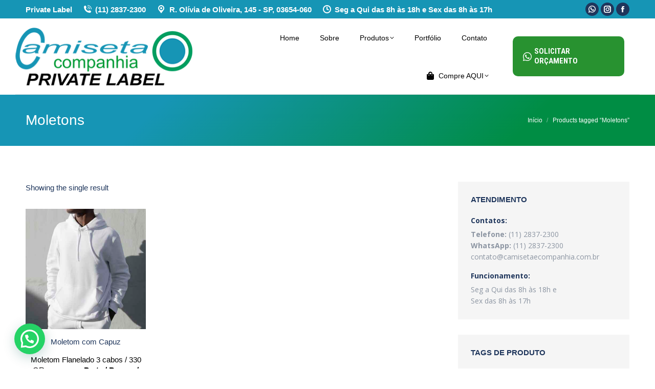

--- FILE ---
content_type: text/html; charset=UTF-8
request_url: https://camisetaecompanhia.com.br/produto-tag/moletons/
body_size: 75277
content:
<!DOCTYPE html>
<!--[if !(IE 6) | !(IE 7) | !(IE 8)  ]><!-->
<html lang="pt-BR" class="no-js">
<!--<![endif]-->
<head>
	<meta charset="UTF-8" />
		<meta name="viewport" content="width=device-width, initial-scale=1, maximum-scale=1, user-scalable=0">
		<meta name="theme-color" content="#009e60"/>	<link rel="profile" href="https://gmpg.org/xfn/11" />
	        
		<meta name='robots' content='index, follow, max-image-preview:large, max-snippet:-1, max-video-preview:-1' />

	<!-- This site is optimized with the Yoast SEO plugin v20.1 - https://yoast.com/wordpress/plugins/seo/ -->
	<title>Arquivos Moletons - Camiseta e Companhia</title>
	<link rel="canonical" href="https://camisetaecompanhia.com.br/produto-tag/moletons/" />
	<meta property="og:locale" content="pt_BR" />
	<meta property="og:type" content="article" />
	<meta property="og:title" content="Arquivos Moletons - Camiseta e Companhia" />
	<meta property="og:url" content="https://camisetaecompanhia.com.br/produto-tag/moletons/" />
	<meta property="og:site_name" content="Camiseta e Companhia" />
	<meta name="twitter:card" content="summary_large_image" />
	<script type="application/ld+json" class="yoast-schema-graph">{"@context":"https://schema.org","@graph":[{"@type":"CollectionPage","@id":"https://camisetaecompanhia.com.br/produto-tag/moletons/","url":"https://camisetaecompanhia.com.br/produto-tag/moletons/","name":"Arquivos Moletons - Camiseta e Companhia","isPartOf":{"@id":"https://camisetaecompanhia.com.br/#website"},"primaryImageOfPage":{"@id":"https://camisetaecompanhia.com.br/produto-tag/moletons/#primaryimage"},"image":{"@id":"https://camisetaecompanhia.com.br/produto-tag/moletons/#primaryimage"},"thumbnailUrl":"https://camisetaecompanhia.com.br/wp-content/uploads/2023/02/moletom-branca.jpg","breadcrumb":{"@id":"https://camisetaecompanhia.com.br/produto-tag/moletons/#breadcrumb"},"inLanguage":"pt-BR"},{"@type":"ImageObject","inLanguage":"pt-BR","@id":"https://camisetaecompanhia.com.br/produto-tag/moletons/#primaryimage","url":"https://camisetaecompanhia.com.br/wp-content/uploads/2023/02/moletom-branca.jpg","contentUrl":"https://camisetaecompanhia.com.br/wp-content/uploads/2023/02/moletom-branca.jpg","width":450,"height":450,"caption":"Simple white hoodie mockup psd comfortably sporty menswear"},{"@type":"BreadcrumbList","@id":"https://camisetaecompanhia.com.br/produto-tag/moletons/#breadcrumb","itemListElement":[{"@type":"ListItem","position":1,"name":"Home","item":"https://camisetaecompanhia.com.br/"},{"@type":"ListItem","position":2,"name":"Moletons"}]},{"@type":"WebSite","@id":"https://camisetaecompanhia.com.br/#website","url":"https://camisetaecompanhia.com.br/","name":"Camiseta e Companhia","description":"Private Label","publisher":{"@id":"https://camisetaecompanhia.com.br/#organization"},"potentialAction":[{"@type":"SearchAction","target":{"@type":"EntryPoint","urlTemplate":"https://camisetaecompanhia.com.br/?s={search_term_string}"},"query-input":"required name=search_term_string"}],"inLanguage":"pt-BR"},{"@type":"Organization","@id":"https://camisetaecompanhia.com.br/#organization","name":"Camiseta e Companhia","url":"https://camisetaecompanhia.com.br/","logo":{"@type":"ImageObject","inLanguage":"pt-BR","@id":"https://camisetaecompanhia.com.br/#/schema/logo/image/","url":"","contentUrl":"","caption":"Camiseta e Companhia"},"image":{"@id":"https://camisetaecompanhia.com.br/#/schema/logo/image/"}}]}</script>
	<!-- / Yoast SEO plugin. -->


<link rel='dns-prefetch' href='//maps.googleapis.com' />
<link rel='dns-prefetch' href='//fonts.googleapis.com' />
<link rel="alternate" type="application/rss+xml" title="Feed para Camiseta e Companhia &raquo;" href="https://camisetaecompanhia.com.br/feed/" />
<link rel="alternate" type="application/rss+xml" title="Feed de comentários para Camiseta e Companhia &raquo;" href="https://camisetaecompanhia.com.br/comments/feed/" />
<link rel="alternate" type="application/rss+xml" title="Feed para Camiseta e Companhia &raquo; Moletons Tag" href="https://camisetaecompanhia.com.br/produto-tag/moletons/feed/" />
<style id='wp-img-auto-sizes-contain-inline-css' type='text/css'>
img:is([sizes=auto i],[sizes^="auto," i]){contain-intrinsic-size:3000px 1500px}
/*# sourceURL=wp-img-auto-sizes-contain-inline-css */
</style>
<style id='wp-emoji-styles-inline-css' type='text/css'>

	img.wp-smiley, img.emoji {
		display: inline !important;
		border: none !important;
		box-shadow: none !important;
		height: 1em !important;
		width: 1em !important;
		margin: 0 0.07em !important;
		vertical-align: -0.1em !important;
		background: none !important;
		padding: 0 !important;
	}
/*# sourceURL=wp-emoji-styles-inline-css */
</style>
<style id='wp-block-library-inline-css' type='text/css'>
:root{--wp-block-synced-color:#7a00df;--wp-block-synced-color--rgb:122,0,223;--wp-bound-block-color:var(--wp-block-synced-color);--wp-editor-canvas-background:#ddd;--wp-admin-theme-color:#007cba;--wp-admin-theme-color--rgb:0,124,186;--wp-admin-theme-color-darker-10:#006ba1;--wp-admin-theme-color-darker-10--rgb:0,107,160.5;--wp-admin-theme-color-darker-20:#005a87;--wp-admin-theme-color-darker-20--rgb:0,90,135;--wp-admin-border-width-focus:2px}@media (min-resolution:192dpi){:root{--wp-admin-border-width-focus:1.5px}}.wp-element-button{cursor:pointer}:root .has-very-light-gray-background-color{background-color:#eee}:root .has-very-dark-gray-background-color{background-color:#313131}:root .has-very-light-gray-color{color:#eee}:root .has-very-dark-gray-color{color:#313131}:root .has-vivid-green-cyan-to-vivid-cyan-blue-gradient-background{background:linear-gradient(135deg,#00d084,#0693e3)}:root .has-purple-crush-gradient-background{background:linear-gradient(135deg,#34e2e4,#4721fb 50%,#ab1dfe)}:root .has-hazy-dawn-gradient-background{background:linear-gradient(135deg,#faaca8,#dad0ec)}:root .has-subdued-olive-gradient-background{background:linear-gradient(135deg,#fafae1,#67a671)}:root .has-atomic-cream-gradient-background{background:linear-gradient(135deg,#fdd79a,#004a59)}:root .has-nightshade-gradient-background{background:linear-gradient(135deg,#330968,#31cdcf)}:root .has-midnight-gradient-background{background:linear-gradient(135deg,#020381,#2874fc)}:root{--wp--preset--font-size--normal:16px;--wp--preset--font-size--huge:42px}.has-regular-font-size{font-size:1em}.has-larger-font-size{font-size:2.625em}.has-normal-font-size{font-size:var(--wp--preset--font-size--normal)}.has-huge-font-size{font-size:var(--wp--preset--font-size--huge)}.has-text-align-center{text-align:center}.has-text-align-left{text-align:left}.has-text-align-right{text-align:right}.has-fit-text{white-space:nowrap!important}#end-resizable-editor-section{display:none}.aligncenter{clear:both}.items-justified-left{justify-content:flex-start}.items-justified-center{justify-content:center}.items-justified-right{justify-content:flex-end}.items-justified-space-between{justify-content:space-between}.screen-reader-text{border:0;clip-path:inset(50%);height:1px;margin:-1px;overflow:hidden;padding:0;position:absolute;width:1px;word-wrap:normal!important}.screen-reader-text:focus{background-color:#ddd;clip-path:none;color:#444;display:block;font-size:1em;height:auto;left:5px;line-height:normal;padding:15px 23px 14px;text-decoration:none;top:5px;width:auto;z-index:100000}html :where(.has-border-color){border-style:solid}html :where([style*=border-top-color]){border-top-style:solid}html :where([style*=border-right-color]){border-right-style:solid}html :where([style*=border-bottom-color]){border-bottom-style:solid}html :where([style*=border-left-color]){border-left-style:solid}html :where([style*=border-width]){border-style:solid}html :where([style*=border-top-width]){border-top-style:solid}html :where([style*=border-right-width]){border-right-style:solid}html :where([style*=border-bottom-width]){border-bottom-style:solid}html :where([style*=border-left-width]){border-left-style:solid}html :where(img[class*=wp-image-]){height:auto;max-width:100%}:where(figure){margin:0 0 1em}html :where(.is-position-sticky){--wp-admin--admin-bar--position-offset:var(--wp-admin--admin-bar--height,0px)}@media screen and (max-width:600px){html :where(.is-position-sticky){--wp-admin--admin-bar--position-offset:0px}}

/*# sourceURL=wp-block-library-inline-css */
</style><style id='global-styles-inline-css' type='text/css'>
:root{--wp--preset--aspect-ratio--square: 1;--wp--preset--aspect-ratio--4-3: 4/3;--wp--preset--aspect-ratio--3-4: 3/4;--wp--preset--aspect-ratio--3-2: 3/2;--wp--preset--aspect-ratio--2-3: 2/3;--wp--preset--aspect-ratio--16-9: 16/9;--wp--preset--aspect-ratio--9-16: 9/16;--wp--preset--color--black: #000000;--wp--preset--color--cyan-bluish-gray: #abb8c3;--wp--preset--color--white: #FFF;--wp--preset--color--pale-pink: #f78da7;--wp--preset--color--vivid-red: #cf2e2e;--wp--preset--color--luminous-vivid-orange: #ff6900;--wp--preset--color--luminous-vivid-amber: #fcb900;--wp--preset--color--light-green-cyan: #7bdcb5;--wp--preset--color--vivid-green-cyan: #00d084;--wp--preset--color--pale-cyan-blue: #8ed1fc;--wp--preset--color--vivid-cyan-blue: #0693e3;--wp--preset--color--vivid-purple: #9b51e0;--wp--preset--color--accent: #009e60;--wp--preset--color--dark-gray: #111;--wp--preset--color--light-gray: #767676;--wp--preset--gradient--vivid-cyan-blue-to-vivid-purple: linear-gradient(135deg,rgb(6,147,227) 0%,rgb(155,81,224) 100%);--wp--preset--gradient--light-green-cyan-to-vivid-green-cyan: linear-gradient(135deg,rgb(122,220,180) 0%,rgb(0,208,130) 100%);--wp--preset--gradient--luminous-vivid-amber-to-luminous-vivid-orange: linear-gradient(135deg,rgb(252,185,0) 0%,rgb(255,105,0) 100%);--wp--preset--gradient--luminous-vivid-orange-to-vivid-red: linear-gradient(135deg,rgb(255,105,0) 0%,rgb(207,46,46) 100%);--wp--preset--gradient--very-light-gray-to-cyan-bluish-gray: linear-gradient(135deg,rgb(238,238,238) 0%,rgb(169,184,195) 100%);--wp--preset--gradient--cool-to-warm-spectrum: linear-gradient(135deg,rgb(74,234,220) 0%,rgb(151,120,209) 20%,rgb(207,42,186) 40%,rgb(238,44,130) 60%,rgb(251,105,98) 80%,rgb(254,248,76) 100%);--wp--preset--gradient--blush-light-purple: linear-gradient(135deg,rgb(255,206,236) 0%,rgb(152,150,240) 100%);--wp--preset--gradient--blush-bordeaux: linear-gradient(135deg,rgb(254,205,165) 0%,rgb(254,45,45) 50%,rgb(107,0,62) 100%);--wp--preset--gradient--luminous-dusk: linear-gradient(135deg,rgb(255,203,112) 0%,rgb(199,81,192) 50%,rgb(65,88,208) 100%);--wp--preset--gradient--pale-ocean: linear-gradient(135deg,rgb(255,245,203) 0%,rgb(182,227,212) 50%,rgb(51,167,181) 100%);--wp--preset--gradient--electric-grass: linear-gradient(135deg,rgb(202,248,128) 0%,rgb(113,206,126) 100%);--wp--preset--gradient--midnight: linear-gradient(135deg,rgb(2,3,129) 0%,rgb(40,116,252) 100%);--wp--preset--font-size--small: 13px;--wp--preset--font-size--medium: 20px;--wp--preset--font-size--large: 36px;--wp--preset--font-size--x-large: 42px;--wp--preset--spacing--20: 0.44rem;--wp--preset--spacing--30: 0.67rem;--wp--preset--spacing--40: 1rem;--wp--preset--spacing--50: 1.5rem;--wp--preset--spacing--60: 2.25rem;--wp--preset--spacing--70: 3.38rem;--wp--preset--spacing--80: 5.06rem;--wp--preset--shadow--natural: 6px 6px 9px rgba(0, 0, 0, 0.2);--wp--preset--shadow--deep: 12px 12px 50px rgba(0, 0, 0, 0.4);--wp--preset--shadow--sharp: 6px 6px 0px rgba(0, 0, 0, 0.2);--wp--preset--shadow--outlined: 6px 6px 0px -3px rgb(255, 255, 255), 6px 6px rgb(0, 0, 0);--wp--preset--shadow--crisp: 6px 6px 0px rgb(0, 0, 0);}:where(.is-layout-flex){gap: 0.5em;}:where(.is-layout-grid){gap: 0.5em;}body .is-layout-flex{display: flex;}.is-layout-flex{flex-wrap: wrap;align-items: center;}.is-layout-flex > :is(*, div){margin: 0;}body .is-layout-grid{display: grid;}.is-layout-grid > :is(*, div){margin: 0;}:where(.wp-block-columns.is-layout-flex){gap: 2em;}:where(.wp-block-columns.is-layout-grid){gap: 2em;}:where(.wp-block-post-template.is-layout-flex){gap: 1.25em;}:where(.wp-block-post-template.is-layout-grid){gap: 1.25em;}.has-black-color{color: var(--wp--preset--color--black) !important;}.has-cyan-bluish-gray-color{color: var(--wp--preset--color--cyan-bluish-gray) !important;}.has-white-color{color: var(--wp--preset--color--white) !important;}.has-pale-pink-color{color: var(--wp--preset--color--pale-pink) !important;}.has-vivid-red-color{color: var(--wp--preset--color--vivid-red) !important;}.has-luminous-vivid-orange-color{color: var(--wp--preset--color--luminous-vivid-orange) !important;}.has-luminous-vivid-amber-color{color: var(--wp--preset--color--luminous-vivid-amber) !important;}.has-light-green-cyan-color{color: var(--wp--preset--color--light-green-cyan) !important;}.has-vivid-green-cyan-color{color: var(--wp--preset--color--vivid-green-cyan) !important;}.has-pale-cyan-blue-color{color: var(--wp--preset--color--pale-cyan-blue) !important;}.has-vivid-cyan-blue-color{color: var(--wp--preset--color--vivid-cyan-blue) !important;}.has-vivid-purple-color{color: var(--wp--preset--color--vivid-purple) !important;}.has-black-background-color{background-color: var(--wp--preset--color--black) !important;}.has-cyan-bluish-gray-background-color{background-color: var(--wp--preset--color--cyan-bluish-gray) !important;}.has-white-background-color{background-color: var(--wp--preset--color--white) !important;}.has-pale-pink-background-color{background-color: var(--wp--preset--color--pale-pink) !important;}.has-vivid-red-background-color{background-color: var(--wp--preset--color--vivid-red) !important;}.has-luminous-vivid-orange-background-color{background-color: var(--wp--preset--color--luminous-vivid-orange) !important;}.has-luminous-vivid-amber-background-color{background-color: var(--wp--preset--color--luminous-vivid-amber) !important;}.has-light-green-cyan-background-color{background-color: var(--wp--preset--color--light-green-cyan) !important;}.has-vivid-green-cyan-background-color{background-color: var(--wp--preset--color--vivid-green-cyan) !important;}.has-pale-cyan-blue-background-color{background-color: var(--wp--preset--color--pale-cyan-blue) !important;}.has-vivid-cyan-blue-background-color{background-color: var(--wp--preset--color--vivid-cyan-blue) !important;}.has-vivid-purple-background-color{background-color: var(--wp--preset--color--vivid-purple) !important;}.has-black-border-color{border-color: var(--wp--preset--color--black) !important;}.has-cyan-bluish-gray-border-color{border-color: var(--wp--preset--color--cyan-bluish-gray) !important;}.has-white-border-color{border-color: var(--wp--preset--color--white) !important;}.has-pale-pink-border-color{border-color: var(--wp--preset--color--pale-pink) !important;}.has-vivid-red-border-color{border-color: var(--wp--preset--color--vivid-red) !important;}.has-luminous-vivid-orange-border-color{border-color: var(--wp--preset--color--luminous-vivid-orange) !important;}.has-luminous-vivid-amber-border-color{border-color: var(--wp--preset--color--luminous-vivid-amber) !important;}.has-light-green-cyan-border-color{border-color: var(--wp--preset--color--light-green-cyan) !important;}.has-vivid-green-cyan-border-color{border-color: var(--wp--preset--color--vivid-green-cyan) !important;}.has-pale-cyan-blue-border-color{border-color: var(--wp--preset--color--pale-cyan-blue) !important;}.has-vivid-cyan-blue-border-color{border-color: var(--wp--preset--color--vivid-cyan-blue) !important;}.has-vivid-purple-border-color{border-color: var(--wp--preset--color--vivid-purple) !important;}.has-vivid-cyan-blue-to-vivid-purple-gradient-background{background: var(--wp--preset--gradient--vivid-cyan-blue-to-vivid-purple) !important;}.has-light-green-cyan-to-vivid-green-cyan-gradient-background{background: var(--wp--preset--gradient--light-green-cyan-to-vivid-green-cyan) !important;}.has-luminous-vivid-amber-to-luminous-vivid-orange-gradient-background{background: var(--wp--preset--gradient--luminous-vivid-amber-to-luminous-vivid-orange) !important;}.has-luminous-vivid-orange-to-vivid-red-gradient-background{background: var(--wp--preset--gradient--luminous-vivid-orange-to-vivid-red) !important;}.has-very-light-gray-to-cyan-bluish-gray-gradient-background{background: var(--wp--preset--gradient--very-light-gray-to-cyan-bluish-gray) !important;}.has-cool-to-warm-spectrum-gradient-background{background: var(--wp--preset--gradient--cool-to-warm-spectrum) !important;}.has-blush-light-purple-gradient-background{background: var(--wp--preset--gradient--blush-light-purple) !important;}.has-blush-bordeaux-gradient-background{background: var(--wp--preset--gradient--blush-bordeaux) !important;}.has-luminous-dusk-gradient-background{background: var(--wp--preset--gradient--luminous-dusk) !important;}.has-pale-ocean-gradient-background{background: var(--wp--preset--gradient--pale-ocean) !important;}.has-electric-grass-gradient-background{background: var(--wp--preset--gradient--electric-grass) !important;}.has-midnight-gradient-background{background: var(--wp--preset--gradient--midnight) !important;}.has-small-font-size{font-size: var(--wp--preset--font-size--small) !important;}.has-medium-font-size{font-size: var(--wp--preset--font-size--medium) !important;}.has-large-font-size{font-size: var(--wp--preset--font-size--large) !important;}.has-x-large-font-size{font-size: var(--wp--preset--font-size--x-large) !important;}
/*# sourceURL=global-styles-inline-css */
</style>

<style id='classic-theme-styles-inline-css' type='text/css'>
/*! This file is auto-generated */
.wp-block-button__link{color:#fff;background-color:#32373c;border-radius:9999px;box-shadow:none;text-decoration:none;padding:calc(.667em + 2px) calc(1.333em + 2px);font-size:1.125em}.wp-block-file__button{background:#32373c;color:#fff;text-decoration:none}
/*# sourceURL=/wp-includes/css/classic-themes.min.css */
</style>
<link data-minify="1" rel='stylesheet' id='contact-form-7-css' href='https://camisetaecompanhia.com.br/wp-content/cache/min/1/wp-content/plugins/contact-form-7/includes/css/styles.css?ver=1695653528' type='text/css' media='all' />
<style id='woocommerce-inline-inline-css' type='text/css'>
.woocommerce form .form-row .required { visibility: visible; }
/*# sourceURL=woocommerce-inline-inline-css */
</style>
<link data-minify="1" rel='stylesheet' id='extendify-sdk-utility-classes-css' href='https://camisetaecompanhia.com.br/wp-content/cache/min/1/wp-content/plugins/xc-woo-whatsapp-order/vendor/redux/redux-core/extendify-sdk/public/build/extendify-utilities.css?ver=1695653528' type='text/css' media='all' />
<link data-minify="1" rel='stylesheet' id='xc-woo-whatsapp-order-css' href='https://camisetaecompanhia.com.br/wp-content/cache/min/1/wp-content/plugins/xc-woo-whatsapp-order/public/css/xc-woo-whatsapp-order-public.css?ver=1695653528' type='text/css' media='all' />
<link data-minify="1" rel='stylesheet' id='the7-font-css' href='https://camisetaecompanhia.com.br/wp-content/cache/min/1/wp-content/themes/polymer/fonts/icomoon-the7-font/icomoon-the7-font.min.css?ver=1695653528' type='text/css' media='all' />
<link data-minify="1" rel='stylesheet' id='the7-awesome-fonts-css' href='https://camisetaecompanhia.com.br/wp-content/cache/min/1/wp-content/themes/polymer/fonts/FontAwesome/css/all.min.css?ver=1695653528' type='text/css' media='all' />
<link data-minify="1" rel='stylesheet' id='the7-icomoon-icomoonfree-16x16-css' href='https://camisetaecompanhia.com.br/wp-content/cache/min/1/wp-content/uploads/smile_fonts/icomoon-icomoonfree-16x16/icomoon-icomoonfree-16x16.css?ver=1695653528' type='text/css' media='all' />
<link data-minify="1" rel='stylesheet' id='the7-icomoon-numbers-32x32-css' href='https://camisetaecompanhia.com.br/wp-content/cache/min/1/wp-content/uploads/smile_fonts/icomoon-numbers-32x32/icomoon-numbers-32x32.css?ver=1695653528' type='text/css' media='all' />
<link rel='stylesheet' id='joinchat-css' href='https://camisetaecompanhia.com.br/wp-content/plugins/creame-whatsapp-me/public/css/joinchat.min.css?ver=4.5.16' type='text/css' media='all' />
<style id='joinchat-inline-css' type='text/css'>
.joinchat{ --red:37; --green:211; --blue:102; }
/*# sourceURL=joinchat-inline-css */
</style>
<link rel='stylesheet' id='dt-web-fonts-css' href='https://fonts.googleapis.com/css?family=Open+Sans+Condensed:400,600,700%7CRoboto:400,600,700%7CRoboto+Condensed:400,600,700%7COpen+Sans:400,600,700' type='text/css' media='all' />
<link rel='stylesheet' id='dt-main-css' href='https://camisetaecompanhia.com.br/wp-content/themes/polymer/css/main.min.css?ver=11.2.0' type='text/css' media='all' />
<link rel='stylesheet' id='the7-custom-scrollbar-css' href='https://camisetaecompanhia.com.br/wp-content/themes/polymer/lib/custom-scrollbar/custom-scrollbar.min.css?ver=11.2.0' type='text/css' media='all' />
<link rel='stylesheet' id='the7-wpbakery-css' href='https://camisetaecompanhia.com.br/wp-content/themes/polymer/css/wpbakery.min.css?ver=11.2.0' type='text/css' media='all' />
<link rel='stylesheet' id='the7-core-css' href='https://camisetaecompanhia.com.br/wp-content/plugins/dt-the7-core/assets/css/post-type.min.css?ver=2.7.1' type='text/css' media='all' />
<link data-minify="1" rel='stylesheet' id='the7-css-vars-css' href='https://camisetaecompanhia.com.br/wp-content/cache/min/1/wp-content/uploads/the7-css/css-vars.css?ver=1695653528' type='text/css' media='all' />
<link data-minify="1" rel='stylesheet' id='dt-custom-css' href='https://camisetaecompanhia.com.br/wp-content/cache/min/1/wp-content/uploads/the7-css/custom.css?ver=1695653528' type='text/css' media='all' />
<link data-minify="1" rel='stylesheet' id='wc-dt-custom-css' href='https://camisetaecompanhia.com.br/wp-content/cache/min/1/wp-content/uploads/the7-css/compatibility/wc-dt-custom.css?ver=1695653528' type='text/css' media='all' />
<link data-minify="1" rel='stylesheet' id='dt-media-css' href='https://camisetaecompanhia.com.br/wp-content/cache/min/1/wp-content/uploads/the7-css/media.css?ver=1695653528' type='text/css' media='all' />
<link data-minify="1" rel='stylesheet' id='the7-mega-menu-css' href='https://camisetaecompanhia.com.br/wp-content/cache/min/1/wp-content/uploads/the7-css/mega-menu.css?ver=1695653528' type='text/css' media='all' />
<link data-minify="1" rel='stylesheet' id='the7-elements-albums-portfolio-css' href='https://camisetaecompanhia.com.br/wp-content/cache/min/1/wp-content/uploads/the7-css/the7-elements-albums-portfolio.css?ver=1695653528' type='text/css' media='all' />
<link data-minify="1" rel='stylesheet' id='the7-elements-css' href='https://camisetaecompanhia.com.br/wp-content/cache/min/1/wp-content/uploads/the7-css/post-type-dynamic.css?ver=1695653528' type='text/css' media='all' />
<link rel='stylesheet' id='style-css' href='https://camisetaecompanhia.com.br/wp-content/themes/polymer/style.css?ver=11.2.0' type='text/css' media='all' />
<link data-minify="1" rel='stylesheet' id='ultimate-vc-addons-style-min-css' href='https://camisetaecompanhia.com.br/wp-content/cache/min/1/wp-content/plugins/Ultimate_VC_Addons/assets/min-css/ultimate.min.css?ver=1695758163' type='text/css' media='all' />
<link data-minify="1" rel='stylesheet' id='ultimate-vc-addons-icons-css' href='https://camisetaecompanhia.com.br/wp-content/cache/min/1/wp-content/plugins/Ultimate_VC_Addons/assets/css/icons.css?ver=1695758163' type='text/css' media='all' />
<link data-minify="1" rel='stylesheet' id='ultimate-vc-addons-vidcons-css' href='https://camisetaecompanhia.com.br/wp-content/cache/min/1/wp-content/plugins/Ultimate_VC_Addons/assets/fonts/vidcons.css?ver=1695758163' type='text/css' media='all' />
<link rel='stylesheet' id='ultimate-vc-addons-selected-google-fonts-style-css' href='https://fonts.googleapis.com/css?family=Open+Sans+Condensed:normal,700&#038;subset=latin-ext,vietnamese,greek-ext,latin,cyrillic-ext,cyrillic,greek' type='text/css' media='all' />
<script type="text/javascript" src="https://camisetaecompanhia.com.br/wp-includes/js/jquery/jquery.min.js?ver=3.7.1" id="jquery-core-js"></script>
<script type="text/javascript" src="https://camisetaecompanhia.com.br/wp-includes/js/jquery/jquery-migrate.min.js?ver=3.4.1" id="jquery-migrate-js"></script>
<script type="text/javascript" id="xc-woo-whatsapp-order-js-extra">
/* <![CDATA[ */
var xc_woo_whatsapp_order_public_params = {"nonce":"ee772aedc6","ajax_url":"https://camisetaecompanhia.com.br/wp-admin/admin-ajax.php"};
//# sourceURL=xc-woo-whatsapp-order-js-extra
/* ]]> */
</script>

<script type="text/javascript" id="dt-above-fold-js-extra">
/* <![CDATA[ */
var dtLocal = {"themeUrl":"https://camisetaecompanhia.com.br/wp-content/themes/polymer","passText":"Para ver esse post protegido, insira a senha abaixo:","moreButtonText":{"loading":"Carregando...","loadMore":"Veja mais"},"postID":"5716","ajaxurl":"https://camisetaecompanhia.com.br/wp-admin/admin-ajax.php","REST":{"baseUrl":"https://camisetaecompanhia.com.br/wp-json/the7/v1","endpoints":{"sendMail":"/send-mail"}},"contactMessages":{"required":"One or more fields have an error. Please check and try again.","terms":"Please accept the privacy policy.","fillTheCaptchaError":"Please, fill the captcha."},"captchaSiteKey":"","ajaxNonce":"99be032c5c","pageData":{"type":"archive","template":null,"layout":"masonry"},"themeSettings":{"smoothScroll":"off","lazyLoading":false,"accentColor":{"mode":"solid","color":"#009e60"},"desktopHeader":{"height":55},"ToggleCaptionEnabled":"disabled","ToggleCaption":"Navigation","floatingHeader":{"showAfter":240,"showMenu":true,"height":80,"logo":{"showLogo":true,"html":"\u003Cimg class=\" preload-me\" src=\"https://camisetaecompanhia.com.br/wp-content/uploads/2023/01/camiseta-e-companhia-p.png\" srcset=\"https://camisetaecompanhia.com.br/wp-content/uploads/2023/01/camiseta-e-companhia-p.png 150w\" width=\"150\" height=\"49\"   sizes=\"150px\" alt=\"Camiseta e Companhia\" /\u003E","url":"https://camisetaecompanhia.com.br/"}},"topLine":{"floatingTopLine":{"logo":{"showLogo":false,"html":""}}},"mobileHeader":{"firstSwitchPoint":992,"secondSwitchPoint":650,"firstSwitchPointHeight":80,"secondSwitchPointHeight":60,"mobileToggleCaptionEnabled":"disabled","mobileToggleCaption":"Menu"},"stickyMobileHeaderFirstSwitch":{"logo":{"html":"\u003Cimg class=\" preload-me\" src=\"https://camisetaecompanhia.com.br/wp-content/uploads/2023/01/camiseta-e-companhia-p.png\" srcset=\"https://camisetaecompanhia.com.br/wp-content/uploads/2023/01/camiseta-e-companhia-p.png 150w\" width=\"150\" height=\"49\"   sizes=\"150px\" alt=\"Camiseta e Companhia\" /\u003E"}},"stickyMobileHeaderSecondSwitch":{"logo":{"html":"\u003Cimg class=\" preload-me\" src=\"https://camisetaecompanhia.com.br/wp-content/uploads/2023/01/camiseta-e-companhia-p.png\" srcset=\"https://camisetaecompanhia.com.br/wp-content/uploads/2023/01/camiseta-e-companhia-p.png 150w\" width=\"150\" height=\"49\"   sizes=\"150px\" alt=\"Camiseta e Companhia\" /\u003E"}},"content":{"textColor":"#000000","headerColor":"#1f365c"},"sidebar":{"switchPoint":990},"boxedWidth":"1340px","stripes":{"stripe1":{"textColor":"#dbdbdb","headerColor":"#ff9f1a"},"stripe2":{"textColor":"#333333","headerColor":"#203961"},"stripe3":{"textColor":"#000000","headerColor":"#203961"}}},"VCMobileScreenWidth":"778","wcCartFragmentHash":"df305fbac6b0890fe2a08ea1695e559b"};
var dtShare = {"shareButtonText":{"facebook":"Share on Facebook","twitter":"Tweet","pinterest":"Pin it","linkedin":"Share on Linkedin","whatsapp":"Share on Whatsapp"},"overlayOpacity":"85"};
//# sourceURL=dt-above-fold-js-extra
/* ]]> */
</script>




<script type="text/javascript" src="https://maps.googleapis.com/maps/api/js" id="ultimate-vc-addons-googleapis-js" defer></script>










<link rel="https://api.w.org/" href="https://camisetaecompanhia.com.br/wp-json/" /><link rel="alternate" title="JSON" type="application/json" href="https://camisetaecompanhia.com.br/wp-json/wp/v2/product_tag/61" /><link rel="EditURI" type="application/rsd+xml" title="RSD" href="https://camisetaecompanhia.com.br/xmlrpc.php?rsd" />
<meta name="generator" content="WordPress 6.9" />
<meta name="generator" content="WooCommerce 7.3.0" />
<!-- start Simple Custom CSS and JS -->
<style type="text/css">
/* Add your CSS code here.

For example:
.example {
    color: red;
}

For brushing up on your CSS knowledge, check out http://www.w3schools.com/css/css_syntax.asp

End of comment */ 

</style>
<!-- end Simple Custom CSS and JS -->
<meta name="framework" content="Redux 4.3.4" />	<noscript><style>.woocommerce-product-gallery{ opacity: 1 !important; }</style></noscript>
	<meta name="generator" content="Powered by WPBakery Page Builder - drag and drop page builder for WordPress."/>
<meta name="generator" content="Powered by Slider Revolution 6.6.7 - responsive, Mobile-Friendly Slider Plugin for WordPress with comfortable drag and drop interface." />
<link rel="icon" href="https://camisetaecompanhia.com.br/wp-content/uploads/2023/01/ico.jpg" type="image/jpeg" sizes="16x16"/><link rel="icon" href="https://camisetaecompanhia.com.br/wp-content/uploads/2023/01/ico.jpg" type="image/jpeg" sizes="32x32"/><script>function setREVStartSize(e){
			//window.requestAnimationFrame(function() {
				window.RSIW = window.RSIW===undefined ? window.innerWidth : window.RSIW;
				window.RSIH = window.RSIH===undefined ? window.innerHeight : window.RSIH;
				try {
					var pw = document.getElementById(e.c).parentNode.offsetWidth,
						newh;
					pw = pw===0 || isNaN(pw) || (e.l=="fullwidth" || e.layout=="fullwidth") ? window.RSIW : pw;
					e.tabw = e.tabw===undefined ? 0 : parseInt(e.tabw);
					e.thumbw = e.thumbw===undefined ? 0 : parseInt(e.thumbw);
					e.tabh = e.tabh===undefined ? 0 : parseInt(e.tabh);
					e.thumbh = e.thumbh===undefined ? 0 : parseInt(e.thumbh);
					e.tabhide = e.tabhide===undefined ? 0 : parseInt(e.tabhide);
					e.thumbhide = e.thumbhide===undefined ? 0 : parseInt(e.thumbhide);
					e.mh = e.mh===undefined || e.mh=="" || e.mh==="auto" ? 0 : parseInt(e.mh,0);
					if(e.layout==="fullscreen" || e.l==="fullscreen")
						newh = Math.max(e.mh,window.RSIH);
					else{
						e.gw = Array.isArray(e.gw) ? e.gw : [e.gw];
						for (var i in e.rl) if (e.gw[i]===undefined || e.gw[i]===0) e.gw[i] = e.gw[i-1];
						e.gh = e.el===undefined || e.el==="" || (Array.isArray(e.el) && e.el.length==0)? e.gh : e.el;
						e.gh = Array.isArray(e.gh) ? e.gh : [e.gh];
						for (var i in e.rl) if (e.gh[i]===undefined || e.gh[i]===0) e.gh[i] = e.gh[i-1];
											
						var nl = new Array(e.rl.length),
							ix = 0,
							sl;
						e.tabw = e.tabhide>=pw ? 0 : e.tabw;
						e.thumbw = e.thumbhide>=pw ? 0 : e.thumbw;
						e.tabh = e.tabhide>=pw ? 0 : e.tabh;
						e.thumbh = e.thumbhide>=pw ? 0 : e.thumbh;
						for (var i in e.rl) nl[i] = e.rl[i]<window.RSIW ? 0 : e.rl[i];
						sl = nl[0];
						for (var i in nl) if (sl>nl[i] && nl[i]>0) { sl = nl[i]; ix=i;}
						var m = pw>(e.gw[ix]+e.tabw+e.thumbw) ? 1 : (pw-(e.tabw+e.thumbw)) / (e.gw[ix]);
						newh =  (e.gh[ix] * m) + (e.tabh + e.thumbh);
					}
					var el = document.getElementById(e.c);
					if (el!==null && el) el.style.height = newh+"px";
					el = document.getElementById(e.c+"_wrapper");
					if (el!==null && el) {
						el.style.height = newh+"px";
						el.style.display = "block";
					}
				} catch(e){
					console.log("Failure at Presize of Slider:" + e)
				}
			//});
		  };</script>
<style type="text/css">.woocommerce table.shop_table thead th.product-price, 
				  .woocommerce-page table.shop_table thead th.product-price,
				  .woocommerce table.shop_table thead th.product-subtotal, 
				  .woocommerce-page table.shop_table thead th.product-subtotal,
				  .woocommerce table.shop_table  td.product-price, 
				  .woocommerce-page table.shop_table  td.product-price,
				  .woocommerce table.shop_table  td.product-subtotal, 
				  .woocommerce-page table.shop_table  td.product-subtotal,
				  body .elementor-menu-cart__subtotal,
				  body .elementor-menu-cart__product-price.product-price,
				  body .product-price,
				  body .woocommerce-Price-amount{
					display:none!important;  
				  }</style><style id="xc_woo_whatsapp_order-dynamic-css" title="dynamic-css" class="redux-options-output">a.xc-woo-order-whatsapp-btn,a.xc-woo-order-whatsapp-btn svg{font-family:'MS Sans Serif', Geneva, sans-serif,'Lucida Sans Unicode', 'Lucida Grande', sans-serif;font-weight:normal;font-style:normal;font-size:18px;font-display:swap;}a.xc-woo-order-whatsapp-btn:hover{color:#EFEFEF;}a.xc-woo-order-whatsapp-btn:hover svg{fill:#EFEFEF;}</style><noscript><style> .wpb_animate_when_almost_visible { opacity: 1; }</style></noscript><noscript><style id="rocket-lazyload-nojs-css">.rll-youtube-player, [data-lazy-src]{display:none !important;}</style></noscript><link data-minify="1" rel='stylesheet' id='rs-plugin-settings-css' href='https://camisetaecompanhia.com.br/wp-content/cache/min/1/wp-content/plugins/revslider/public/assets/css/rs6.css?ver=1695653528' type='text/css' media='all' />
<style id='rs-plugin-settings-inline-css' type='text/css'>
#rs-demo-id {}
/*# sourceURL=rs-plugin-settings-inline-css */
</style>
</head>
<body data-rsssl=1 id="the7-body" class="archive tax-product_tag term-moletons term-61 wp-embed-responsive wp-theme-polymer theme-polymer the7-core-ver-2.7.1 woocommerce woocommerce-page woocommerce-no-js layout-masonry description-under-image dt-responsive-on right-mobile-menu-close-icon ouside-menu-close-icon mobile-hamburger-close-bg-enable mobile-hamburger-close-bg-hover-enable  fade-small-mobile-menu-close-icon fade-medium-menu-close-icon srcset-enabled btn-flat custom-btn-color custom-btn-hover-color phantom-fade phantom-shadow-decoration phantom-custom-logo-on sticky-mobile-header top-header first-switch-logo-left first-switch-menu-right second-switch-logo-left second-switch-menu-right layzr-loading-on dt-wc-sidebar-collapse popup-message-style the7-ver-11.2.0 dt-fa-compatibility wpb-js-composer js-comp-ver-6.8.0 vc_responsive">
<!-- The7 11.2.0 -->

<div id="page" >
	<a class="skip-link screen-reader-text" href="#content">Pular para o conteúdo</a>

<div class="masthead inline-header right widgets surround content-width-line-decoration shadow-mobile-header-decoration large-mobile-menu-icon mobile-menu-icon-bg-on mobile-menu-icon-hover-bg-on dt-parent-menu-clickable show-sub-menu-on-hover show-device-logo show-mobile-logo"  role="banner">

	<div class="top-bar top-bar-line-hide">
	<div class="top-bar-bg" ></div>
	<div class="left-widgets mini-widgets"><div class="text-area show-on-desktop near-logo-first-switch in-menu-second-switch"><p>Private Label</p>
</div><span class="mini-contacts phone show-on-desktop in-top-bar-right in-top-bar"><i class="fa-fw icomoon-the7-font-the7-phone-06"></i>(11) 2837-2300</span><span class="mini-contacts email show-on-desktop in-top-bar-right in-menu-second-switch"><i class="fa-fw icomoon-the7-font-the7-map-03"></i>R. Olívia de Oliveira, 145 - SP, 03654-060</span><span class="mini-contacts clock show-on-desktop in-top-bar-left in-menu-second-switch"><i class="fa-fw icomoon-the7-font-the7-clock-01"></i>Seg a Qui das 8h às 18h e Sex das 8h às 17h</span></div><div class="right-widgets mini-widgets"><div class="soc-ico show-on-desktop in-top-bar-right in-top-bar custom-bg disabled-border border-off hover-accent-bg hover-disabled-border  hover-border-off"><a title="Whatsapp page opens in new window" href="https://api.whatsapp.com/send?phone=551128372300" target="_blank" class="whatsapp"><span class="soc-font-icon"></span><span class="screen-reader-text">Whatsapp page opens in new window</span></a><a title="Instagram page opens in new window" href="https://www.instagram.com/camisetacompanhia/" target="_blank" class="instagram"><span class="soc-font-icon"></span><span class="screen-reader-text">Instagram page opens in new window</span></a><a title="Facebook page opens in new window" href="https://www.facebook.com/camisetaecompanhia" target="_blank" class="facebook"><span class="soc-font-icon"></span><span class="screen-reader-text">Facebook page opens in new window</span></a></div></div></div>

	<header class="header-bar">

		<div class="branding">
	<div id="site-title" class="assistive-text">Camiseta e Companhia</div>
	<div id="site-description" class="assistive-text">Private Label</div>
	<a class="" href="https://camisetaecompanhia.com.br/"><img class=" preload-me" src="data:image/svg+xml,%3Csvg%20xmlns='http://www.w3.org/2000/svg'%20viewBox='0%200%20350%20115'%3E%3C/svg%3E" data-lazy-srcset="https://camisetaecompanhia.com.br/wp-content/uploads/2023/01/camiseta-e-companhia.png 350w" width="350" height="115"   data-lazy-sizes="350px" alt="Camiseta e Companhia" data-lazy-src="https://camisetaecompanhia.com.br/wp-content/uploads/2023/01/camiseta-e-companhia.png" /><noscript><img class=" preload-me" src="https://camisetaecompanhia.com.br/wp-content/uploads/2023/01/camiseta-e-companhia.png" srcset="https://camisetaecompanhia.com.br/wp-content/uploads/2023/01/camiseta-e-companhia.png 350w" width="350" height="115"   sizes="350px" alt="Camiseta e Companhia" /></noscript><img class="mobile-logo preload-me" src="data:image/svg+xml,%3Csvg%20xmlns='http://www.w3.org/2000/svg'%20viewBox='0%200%20150%2049'%3E%3C/svg%3E" data-lazy-srcset="https://camisetaecompanhia.com.br/wp-content/uploads/2023/01/camiseta-e-companhia-p.png 150w" width="150" height="49"   data-lazy-sizes="150px" alt="Camiseta e Companhia" data-lazy-src="https://camisetaecompanhia.com.br/wp-content/uploads/2023/01/camiseta-e-companhia-p.png" /><noscript><img class="mobile-logo preload-me" src="https://camisetaecompanhia.com.br/wp-content/uploads/2023/01/camiseta-e-companhia-p.png" srcset="https://camisetaecompanhia.com.br/wp-content/uploads/2023/01/camiseta-e-companhia-p.png 150w" width="150" height="49"   sizes="150px" alt="Camiseta e Companhia" /></noscript></a></div>

		<ul id="primary-menu" class="main-nav bg-outline-decoration hover-outline-decoration active-bg-decoration level-arrows-on outside-item-remove-margin"><li class="menu-item menu-item-type-post_type menu-item-object-page menu-item-home menu-item-5413 first depth-0"><a href='https://camisetaecompanhia.com.br/' data-level='1'><span class="menu-item-text"><span class="menu-text">Home</span></span></a></li> <li class="menu-item menu-item-type-post_type menu-item-object-page menu-item-5412 depth-0"><a href='https://camisetaecompanhia.com.br/vestuario/' data-level='1'><span class="menu-item-text"><span class="menu-text">Sobre</span></span></a></li> <li class="menu-item menu-item-type-post_type menu-item-object-page menu-item-has-children menu-item-5411 has-children depth-0"><a href='https://camisetaecompanhia.com.br/produtos/' data-level='1'><span class="menu-item-text"><span class="menu-text">Produtos</span></span></a><ul class="sub-nav level-arrows-on"><li class="menu-item menu-item-type-post_type menu-item-object-page menu-item-5762 first depth-1"><a href='https://camisetaecompanhia.com.br/bermudas/' data-level='2'><span class="menu-item-text"><span class="menu-text">Bermudas</span></span></a></li> <li class="menu-item menu-item-type-custom menu-item-object-custom menu-item-has-children menu-item-6025 has-children depth-1"><a href='#' data-level='2'><span class="menu-item-text"><span class="menu-text">Camiseta</span></span></a><ul class="sub-nav level-arrows-on"><li class="menu-item menu-item-type-post_type menu-item-object-page menu-item-6026 first depth-2"><a href='https://camisetaecompanhia.com.br/private-label-camiseta-e-companhia/' data-level='3'><span class="menu-item-text"><span class="menu-text">Camiseta Masculina</span></span></a></li> <li class="menu-item menu-item-type-post_type menu-item-object-page menu-item-6032 depth-2"><a href='https://camisetaecompanhia.com.br/camiseta-feminina/' data-level='3'><span class="menu-item-text"><span class="menu-text">Camiseta Feminina</span></span></a></li> </ul></li> <li class="menu-item menu-item-type-post_type menu-item-object-page menu-item-5736 depth-1"><a href='https://camisetaecompanhia.com.br/fabricamos-a-sua-marca/' data-level='2'><span class="menu-item-text"><span class="menu-text">Moletons</span></span></a></li> <li class="menu-item menu-item-type-post_type menu-item-object-page menu-item-5737 depth-1"><a href='https://camisetaecompanhia.com.br/polos-private-label/' data-level='2'><span class="menu-item-text"><span class="menu-text">Polos</span></span></a></li> </ul></li> <li class="menu-item menu-item-type-post_type menu-item-object-page menu-item-5704 depth-0"><a href='https://camisetaecompanhia.com.br/portfolio/' data-level='1'><span class="menu-item-text"><span class="menu-text">Portfólio</span></span></a></li> <li class="menu-item menu-item-type-post_type menu-item-object-page menu-item-5422 depth-0"><a href='https://camisetaecompanhia.com.br/contato/' data-level='1'><span class="menu-item-text"><span class="menu-text">Contato</span></span></a></li> <li class="menu-item menu-item-type-post_type menu-item-object-page menu-item-has-children menu-item-5723 last has-children depth-0"><a href='https://camisetaecompanhia.com.br/compre-aqui/' class=' mega-menu-img' data-level='1'><i class="fa-fw fas fa-shopping-bag"  ></i><span class="menu-item-text"><span class="menu-text">Compre AQUI</span></span></a><ul class="sub-nav level-arrows-on"><li class="menu-item menu-item-type-taxonomy menu-item-object-product_cat menu-item-5764 first depth-1"><a href='https://camisetaecompanhia.com.br/categoria-produto/bermudas/' data-level='2'><span class="menu-item-text"><span class="menu-text">Bermudas</span></span></a></li> <li class="menu-item menu-item-type-taxonomy menu-item-object-product_cat menu-item-has-children menu-item-5720 has-children depth-1"><a href='https://camisetaecompanhia.com.br/categoria-produto/camisetas/' data-level='2'><span class="menu-item-text"><span class="menu-text">Camisetas</span></span></a><ul class="sub-nav level-arrows-on"><li class="menu-item menu-item-type-taxonomy menu-item-object-product_cat menu-item-6020 first depth-2"><a href='https://camisetaecompanhia.com.br/categoria-produto/camisetas/masculina/' data-level='3'><span class="menu-item-text"><span class="menu-text">Masculina</span></span></a></li> <li class="menu-item menu-item-type-taxonomy menu-item-object-product_cat menu-item-6019 depth-2"><a href='https://camisetaecompanhia.com.br/categoria-produto/camisetas/feminina/' data-level='3'><span class="menu-item-text"><span class="menu-text">Feminina</span></span></a></li> </ul></li> <li class="menu-item menu-item-type-taxonomy menu-item-object-product_cat menu-item-5721 depth-1"><a href='https://camisetaecompanhia.com.br/categoria-produto/moletons/' data-level='2'><span class="menu-item-text"><span class="menu-text">Moletons</span></span></a></li> <li class="menu-item menu-item-type-taxonomy menu-item-object-product_cat menu-item-5722 depth-1"><a href='https://camisetaecompanhia.com.br/categoria-produto/polos/' data-level='2'><span class="menu-item-text"><span class="menu-text">Polos</span></span></a></li> </ul></li> </ul>
		<div class="mini-widgets"><a href="https://api.whatsapp.com/send?phone=551128372300" class="microwidget-btn mini-button header-elements-button-1 show-on-desktop near-logo-first-switch in-menu-second-switch microwidget-btn-bg-on microwidget-btn-hover-bg-on disable-animation-bg border-off hover-border-off btn-icon-align-left" ><i class="icomoon-icomoonfree-16x16-whatsapp"></i><span>SOLICITAR ORÇAMENTO</span></a></div>
	</header>

</div>
<div role="navigation" class="dt-mobile-header mobile-menu-show-divider">
	<div class="dt-close-mobile-menu-icon"><div class="close-line-wrap"><span class="close-line"></span><span class="close-line"></span><span class="close-line"></span></div></div>	<ul id="mobile-menu" class="mobile-main-nav">
		<li class="menu-item menu-item-type-post_type menu-item-object-page menu-item-home menu-item-5413 first depth-0"><a href='https://camisetaecompanhia.com.br/' data-level='1'><span class="menu-item-text"><span class="menu-text">Home</span></span></a></li> <li class="menu-item menu-item-type-post_type menu-item-object-page menu-item-5412 depth-0"><a href='https://camisetaecompanhia.com.br/vestuario/' data-level='1'><span class="menu-item-text"><span class="menu-text">Sobre</span></span></a></li> <li class="menu-item menu-item-type-post_type menu-item-object-page menu-item-has-children menu-item-5411 has-children depth-0"><a href='https://camisetaecompanhia.com.br/produtos/' data-level='1'><span class="menu-item-text"><span class="menu-text">Produtos</span></span></a><ul class="sub-nav level-arrows-on"><li class="menu-item menu-item-type-post_type menu-item-object-page menu-item-5762 first depth-1"><a href='https://camisetaecompanhia.com.br/bermudas/' data-level='2'><span class="menu-item-text"><span class="menu-text">Bermudas</span></span></a></li> <li class="menu-item menu-item-type-custom menu-item-object-custom menu-item-has-children menu-item-6025 has-children depth-1"><a href='#' data-level='2'><span class="menu-item-text"><span class="menu-text">Camiseta</span></span></a><ul class="sub-nav level-arrows-on"><li class="menu-item menu-item-type-post_type menu-item-object-page menu-item-6026 first depth-2"><a href='https://camisetaecompanhia.com.br/private-label-camiseta-e-companhia/' data-level='3'><span class="menu-item-text"><span class="menu-text">Camiseta Masculina</span></span></a></li> <li class="menu-item menu-item-type-post_type menu-item-object-page menu-item-6032 depth-2"><a href='https://camisetaecompanhia.com.br/camiseta-feminina/' data-level='3'><span class="menu-item-text"><span class="menu-text">Camiseta Feminina</span></span></a></li> </ul></li> <li class="menu-item menu-item-type-post_type menu-item-object-page menu-item-5736 depth-1"><a href='https://camisetaecompanhia.com.br/fabricamos-a-sua-marca/' data-level='2'><span class="menu-item-text"><span class="menu-text">Moletons</span></span></a></li> <li class="menu-item menu-item-type-post_type menu-item-object-page menu-item-5737 depth-1"><a href='https://camisetaecompanhia.com.br/polos-private-label/' data-level='2'><span class="menu-item-text"><span class="menu-text">Polos</span></span></a></li> </ul></li> <li class="menu-item menu-item-type-post_type menu-item-object-page menu-item-5704 depth-0"><a href='https://camisetaecompanhia.com.br/portfolio/' data-level='1'><span class="menu-item-text"><span class="menu-text">Portfólio</span></span></a></li> <li class="menu-item menu-item-type-post_type menu-item-object-page menu-item-5422 depth-0"><a href='https://camisetaecompanhia.com.br/contato/' data-level='1'><span class="menu-item-text"><span class="menu-text">Contato</span></span></a></li> <li class="menu-item menu-item-type-post_type menu-item-object-page menu-item-has-children menu-item-5723 last has-children depth-0"><a href='https://camisetaecompanhia.com.br/compre-aqui/' class=' mega-menu-img' data-level='1'><i class="fa-fw fas fa-shopping-bag"  ></i><span class="menu-item-text"><span class="menu-text">Compre AQUI</span></span></a><ul class="sub-nav level-arrows-on"><li class="menu-item menu-item-type-taxonomy menu-item-object-product_cat menu-item-5764 first depth-1"><a href='https://camisetaecompanhia.com.br/categoria-produto/bermudas/' data-level='2'><span class="menu-item-text"><span class="menu-text">Bermudas</span></span></a></li> <li class="menu-item menu-item-type-taxonomy menu-item-object-product_cat menu-item-has-children menu-item-5720 has-children depth-1"><a href='https://camisetaecompanhia.com.br/categoria-produto/camisetas/' data-level='2'><span class="menu-item-text"><span class="menu-text">Camisetas</span></span></a><ul class="sub-nav level-arrows-on"><li class="menu-item menu-item-type-taxonomy menu-item-object-product_cat menu-item-6020 first depth-2"><a href='https://camisetaecompanhia.com.br/categoria-produto/camisetas/masculina/' data-level='3'><span class="menu-item-text"><span class="menu-text">Masculina</span></span></a></li> <li class="menu-item menu-item-type-taxonomy menu-item-object-product_cat menu-item-6019 depth-2"><a href='https://camisetaecompanhia.com.br/categoria-produto/camisetas/feminina/' data-level='3'><span class="menu-item-text"><span class="menu-text">Feminina</span></span></a></li> </ul></li> <li class="menu-item menu-item-type-taxonomy menu-item-object-product_cat menu-item-5721 depth-1"><a href='https://camisetaecompanhia.com.br/categoria-produto/moletons/' data-level='2'><span class="menu-item-text"><span class="menu-text">Moletons</span></span></a></li> <li class="menu-item menu-item-type-taxonomy menu-item-object-product_cat menu-item-5722 depth-1"><a href='https://camisetaecompanhia.com.br/categoria-produto/polos/' data-level='2'><span class="menu-item-text"><span class="menu-text">Polos</span></span></a></li> </ul></li> 	</ul>
	<div class='mobile-mini-widgets-in-menu'></div>
</div>

		<div class="page-title title-left gradient-bg page-title-responsive-enabled">
			<div class="wf-wrap">

				<div class="page-title-head hgroup"><h1 >Moletons</h1></div><div class="page-title-breadcrumbs"><div class="assistive-text">Você está aqui:</div><ol class="breadcrumbs text-small" itemscope itemtype="https://schema.org/BreadcrumbList"><li itemprop="itemListElement" itemscope itemtype="https://schema.org/ListItem"><a itemprop="item" href="https://camisetaecompanhia.com.br" title="Início"><span itemprop="name">Início</span></a><meta itemprop="position" content="1" /></li><li itemprop="itemListElement" itemscope itemtype="https://schema.org/ListItem"><span itemprop="name">Products tagged &ldquo;Moletons&rdquo;</span><meta itemprop="position" content="2" /></li></ol></div>			</div>
		</div>

		

<div id="main" class="sidebar-right sidebar-divider-off">

	
	<div class="main-gradient"></div>
	<div class="wf-wrap">
	<div class="wf-container-main">

	
		<!-- Content -->
		<div id="content" class="content" role="main">
	<header class="woocommerce-products-header">
	
	</header>
<div class="woocommerce-notices-wrapper"></div>        <div class="switcher-wrap">
		<p class="woocommerce-result-count">
	Showing the single result</p>
        </div>
		<div class="wf-container dt-products  woo-hover products loading-effect-none iso-container description-under-image cart-btn-on-img cart-btn-on-hover" data-padding="22px" data-cur-page="1" data-desktop-columns-num="4" data-v-tablet-columns-num="2" data-h-tablet-columns-num="3" data-phone-columns-num="1" data-width="220px" data-columns="4">
<div class="wf-cell iso-item visible" data-post-id="5716" data-date="2023-01-31T13:35:04+00:00" data-name="Moletom com Capuz">
<article class="post visible product type-product post-5716 status-publish first instock product_cat-moletons product_tag-moletons has-post-thumbnail shipping-taxable product-type-simple">

	<figure class="woocom-project">
	<div class="woo-buttons-on-img">

		<a href="https://camisetaecompanhia.com.br/produto/teste-de-produto/" class="alignnone layzr-bg"><img width="300" height="300" src="data:image/svg+xml;charset=utf-8,%3Csvg xmlns%3D&#039;http%3A%2F%2Fwww.w3.org%2F2000%2Fsvg&#039; viewBox%3D&#039;0 0 300 300&#039;%2F%3E" class="attachment-woocommerce_thumbnail size-woocommerce_thumbnail iso-lazy-load preload-me" alt="" decoding="async" fetchpriority="high" data-src="https://camisetaecompanhia.com.br/wp-content/uploads/2023/02/moletom-branca-300x300.jpg" data-srcset="https://camisetaecompanhia.com.br/wp-content/uploads/2023/02/moletom-branca-300x300.jpg 300w, https://camisetaecompanhia.com.br/wp-content/uploads/2023/02/moletom-branca-150x150.jpg 150w, https://camisetaecompanhia.com.br/wp-content/uploads/2023/02/moletom-branca-200x200.jpg 200w, https://camisetaecompanhia.com.br/wp-content/uploads/2023/02/moletom-branca.jpg 450w" /></a>
	</div>
	<figcaption class="woocom-list-content">

					<h4 class="entry-title">
				<a href="https://camisetaecompanhia.com.br/produto/teste-de-produto/" title="Moletom com Capuz" rel="bookmark">Moletom com Capuz</a>
			</h4>
		<div class="woocommerce-product-details__short-description">
	<p>Moletom Flanelado 3 cabos / 330 GR, nas cores <strong>Preta / Branca / Mescla Clara</strong>, acabamento com capuz e bolso canguru.</p>
<p>Imagens Meramente ilustrativa</p>
</div>
<a class="xc-woo-order-whatsapp-btn " data-href="https://web.whatsapp.com/send?phone=551128372300&text=Oi gostaria de orçar valores deste item: Moletom com Capuz, página do produto: https://camisetaecompanhia.com.br/produto/teste-de-produto/" href="https://web.whatsapp.com/send?phone=551128372300&text=Oi gostaria de orçar valores deste item: Moletom com Capuz, página do produto: https://camisetaecompanhia.com.br/produto/teste-de-produto/" target="_blank"><svg xmlns="http://www.w3.org/2000/svg" width="24" height="24" viewBox="0 0 24 24"><path d="M.057 24l1.687-6.163c-1.041-1.804-1.588-3.849-1.587-5.946.003-6.556 5.338-11.891 11.893-11.891 3.181.001 6.167 1.24 8.413 3.488 2.245 2.248 3.481 5.236 3.48 8.414-.003 6.557-5.338 11.892-11.893 11.892-1.99-.001-3.951-.5-5.688-1.448l-6.305 1.654zm6.597-3.807c1.676.995 3.276 1.591 5.392 1.592 5.448 0 9.886-4.434 9.889-9.885.002-5.462-4.415-9.89-9.881-9.892-5.452 0-9.887 4.434-9.889 9.884-.001 2.225.651 3.891 1.746 5.634l-.999 3.648 3.742-.981zm11.387-5.464c-.074-.124-.272-.198-.57-.347-.297-.149-1.758-.868-2.031-.967-.272-.099-.47-.149-.669.149-.198.297-.768.967-.941 1.165-.173.198-.347.223-.644.074-.297-.149-1.255-.462-2.39-1.475-.883-.788-1.48-1.761-1.653-2.059-.173-.297-.018-.458.13-.606.134-.133.297-.347.446-.521.151-.172.2-.296.3-.495.099-.198.05-.372-.025-.521-.075-.148-.669-1.611-.916-2.206-.242-.579-.487-.501-.669-.51l-.57-.01c-.198 0-.52.074-.792.372s-1.04 1.016-1.04 2.479 1.065 2.876 1.213 3.074c.149.198 2.095 3.2 5.076 4.487.709.306 1.263.489 1.694.626.712.226 1.36.194 1.872.118.571-.085 1.758-.719 2.006-1.413.248-.695.248-1.29.173-1.414z"/></svg>Orçar no WhatsApp </a>
	</figcaption>
</figure>

</article>

</div></div>		</div>
	
	<aside id="sidebar" class="sidebar bg-under-widget">
		<div class="sidebar-content widget-divider-off">
			<section id="text-5" class="widget widget_text">			<div class="textwidget"><div class="widget-title">ATENDIMENTO</div>
<ul class="contact-info">
<li><span class="color-primary"><strong>Contatos:</strong></span><br />
<strong>Telefone:</strong> (11) 2837-2300<br />
<strong>WhatsApp:</strong> (11) 2837-2300<br />
contato@camisetaecompanhia.com.br</li>
<li><span class="color-primary"><strong>Funcionamento:</strong></span><br />
Seg a Qui das 8h às 18h e<br />
Sex das 8h às 17h</li>
</ul>
</div>
		</section><section id="woocommerce_product_tag_cloud-2" class="widget woocommerce widget_product_tag_cloud"><div class="widget-title">Tags de produto</div><div class="tagcloud"><a href="https://camisetaecompanhia.com.br/produto-tag/bermuda/" class="tag-cloud-link tag-link-66 tag-link-position-1" style="font-size: 8pt;" aria-label="bermuda (1 product)">bermuda</a>
<a href="https://camisetaecompanhia.com.br/produto-tag/camisetas/" class="tag-cloud-link tag-link-67 tag-link-position-2" style="font-size: 8pt;" aria-label="camisetas (1 product)">camisetas</a>
<a href="https://camisetaecompanhia.com.br/produto-tag/moletons/" class="tag-cloud-link tag-link-61 tag-link-position-3" style="font-size: 8pt;" aria-label="Moletons (1 product)">Moletons</a>
<a href="https://camisetaecompanhia.com.br/produto-tag/private-label/" class="tag-cloud-link tag-link-68 tag-link-position-4" style="font-size: 8pt;" aria-label="private label (1 product)">private label</a></div></section>		</div>
	</aside><!-- #sidebar -->


			</div><!-- .wf-container -->
		</div><!-- .wf-wrap -->

	
	</div><!-- #main -->

	


	<!-- !Footer -->
	<footer id="footer" class="footer solid-bg">

		
			<div class="wf-wrap">
				<div class="wf-container-footer">
					<div class="wf-container">
						<section id="text-2" class="widget widget_text wf-cell wf-1-3">			<div class="textwidget"><p><img decoding="async" class="size-medium wp-image-5582 aligncenter" src="data:image/svg+xml,%3Csvg%20xmlns='http://www.w3.org/2000/svg'%20viewBox='0%200%20300%2099'%3E%3C/svg%3E" alt="Camiseta e Companhia" width="300" height="99" data-lazy-srcset="https://camisetaecompanhia.com.br/wp-content/uploads/2023/01/camiseta-e-companhia-b-r-300x99.png 300w, https://camisetaecompanhia.com.br/wp-content/uploads/2023/01/camiseta-e-companhia-b-r.png 350w" data-lazy-sizes="(max-width: 300px) 100vw, 300px" data-lazy-src="https://camisetaecompanhia.com.br/wp-content/uploads/2023/01/camiseta-e-companhia-b-r-300x99.png" /><noscript><img decoding="async" class="size-medium wp-image-5582 aligncenter" src="https://camisetaecompanhia.com.br/wp-content/uploads/2023/01/camiseta-e-companhia-b-r-300x99.png" alt="Camiseta e Companhia" width="300" height="99" srcset="https://camisetaecompanhia.com.br/wp-content/uploads/2023/01/camiseta-e-companhia-b-r-300x99.png 300w, https://camisetaecompanhia.com.br/wp-content/uploads/2023/01/camiseta-e-companhia-b-r.png 350w" sizes="(max-width: 300px) 100vw, 300px" /></noscript></p>
<p>&nbsp;</p>
<p style="color: #ffffff; padding-bottom: 10px;"><strong>Camiseta e Companhia &#8211; Private Label</strong></p>
<p>É a prática das empresas que terceirizam 100% do processo produtivo pela criação: Modelagens, Corte, Estampas, e acabamento final das peças.</p>
</div>
		</section><section id="text-4" class="widget widget_text wf-cell wf-1-3"><div class="widget-title">NOSSA LOCALIZAÇÃO</div>			<div class="textwidget"><p><iframe loading="lazy" style="border: 0;" src="https://www.google.com/maps/embed?pb=!1m18!1m12!1m3!1d3658.2863818844626!2d-46.5150952!3d-23.522199999999994!2m3!1f0!2f0!3f0!3m2!1i1024!2i768!4f13.1!3m3!1m2!1s0x94ce609e153159b5%3A0x55f71b7e66b75f95!2sR.%20Ol%C3%ADvia%20de%20Oliveira%2C%20145%20-%20Vila%20Granada%2C%20S%C3%A3o%20Paulo%20-%20SP%2C%2003654-060!5e0!3m2!1spt-BR!2sbr!4v1673472998421!5m2!1spt-BR!2sbr" width="100%" allowfullscreen=""></iframe></p>
<p style="color: #ffffff; padding-bottom: 10px;">R. Olívia de Oliveira, 145 &#8211; Vila Granada, São Paulo &#8211; SP, 03654-060, Brasil</p>
</div>
		</section><section id="presscore-contact-info-widget-3" class="widget widget_presscore-contact-info-widget wf-cell wf-1-3"><div class="widget-title">ATENDIMENTO</div><ul class="contact-info"><li><span class="color-primary"><strong>Contatos:</strong></span><br /><p style="color: #ffffff;">Telefone: (11) 2837-2300<br>
WhatsApp: 
(11) 2837-2300<br>
E-mail: contato@camisetaecompanhia.com.br</p></li><li><span class="color-primary"><strong>Funcionamento:</strong></span><br /><p style="color: #ffffff;">Seg a Qui das 8h às 18h e Sex das 8h às 17h</p></li></ul><div class="soc-ico"><p class="assistive-text">Encontre-nos em:</p><a title="Facebook page opens in new window" href="https://www.facebook.com/camisetaecompanhia" target="_blank" class="facebook"><span class="soc-font-icon"></span><span class="screen-reader-text">Facebook page opens in new window</span></a><a title="Instagram page opens in new window" href="https://www.instagram.com/camisetacompanhia/" target="_blank" class="instagram"><span class="soc-font-icon"></span><span class="screen-reader-text">Instagram page opens in new window</span></a><a title="Whatsapp page opens in new window" href="https://api.whatsapp.com/send?phone=551128372300" target="_blank" class="whatsapp"><span class="soc-font-icon"></span><span class="screen-reader-text">Whatsapp page opens in new window</span></a></div></section>					</div><!-- .wf-container -->
				</div><!-- .wf-container-footer -->
			</div><!-- .wf-wrap -->

			
<!-- !Bottom-bar -->
<div id="bottom-bar" class="full-width-line logo-left" role="contentinfo">
    <div class="wf-wrap">
        <div class="wf-container-bottom">

			
                <div class="wf-float-left">

					© 2000 | 2023 Todos os direitos reservados. Camiseta e Companhia. Criado por: <a href="https://almidiadigital.com.br" target="_blank" title="AL Mídia Digital">AL Mídia Digital</a> 
                </div>

			
            <div class="wf-float-right">

				<div class="mini-nav"><ul id="bottom-menu"><li class="menu-item menu-item-type-post_type menu-item-object-page menu-item-5740 first depth-0"><a href='https://camisetaecompanhia.com.br/politica-de-privacidade/' data-level='1'><span class="menu-item-text"><span class="menu-text">Política de Privacidade</span></span></a></li> <li class="menu-item menu-item-type-post_type menu-item-object-page menu-item-home menu-item-5743 depth-0"><a href='https://camisetaecompanhia.com.br/' data-level='1'><span class="menu-item-text"><span class="menu-text">Home</span></span></a></li> <li class="menu-item menu-item-type-post_type menu-item-object-page menu-item-5742 depth-0"><a href='https://camisetaecompanhia.com.br/vestuario/' data-level='1'><span class="menu-item-text"><span class="menu-text">Sobre</span></span></a></li> <li class="menu-item menu-item-type-post_type menu-item-object-page menu-item-5741 last depth-0"><a href='https://camisetaecompanhia.com.br/contato/' data-level='1'><span class="menu-item-text"><span class="menu-text">Contato</span></span></a></li> </ul><div class="menu-select"><span class="customSelect1"><span class="customSelectInner">Institucional</span></span></div></div>
            </div>

        </div><!-- .wf-container-bottom -->
    </div><!-- .wf-wrap -->
</div><!-- #bottom-bar -->
	</footer><!-- #footer -->

<a href="#" class="scroll-top"><svg version="1.1" id="Layer_1" xmlns="http://www.w3.org/2000/svg" xmlns:xlink="http://www.w3.org/1999/xlink" x="0px" y="0px"
	 viewBox="0 0 16 16" style="enable-background:new 0 0 16 16;" xml:space="preserve">
<path d="M11.7,6.3l-3-3C8.5,3.1,8.3,3,8,3c0,0,0,0,0,0C7.7,3,7.5,3.1,7.3,3.3l-3,3c-0.4,0.4-0.4,1,0,1.4c0.4,0.4,1,0.4,1.4,0L7,6.4
	V12c0,0.6,0.4,1,1,1s1-0.4,1-1V6.4l1.3,1.3c0.4,0.4,1,0.4,1.4,0C11.9,7.5,12,7.3,12,7S11.9,6.5,11.7,6.3z"/>
</svg><span class="screen-reader-text">Go to Top</span></a>

</div><!-- #page -->


		
		<script type="speculationrules">
{"prefetch":[{"source":"document","where":{"and":[{"href_matches":"/*"},{"not":{"href_matches":["/wp-*.php","/wp-admin/*","/wp-content/uploads/*","/wp-content/*","/wp-content/plugins/*","/wp-content/themes/polymer/*","/*\\?(.+)"]}},{"not":{"selector_matches":"a[rel~=\"nofollow\"]"}},{"not":{"selector_matches":".no-prefetch, .no-prefetch a"}}]},"eagerness":"conservative"}]}
</script>
<script type="application/ld+json">{"@context":"https:\/\/schema.org\/","@type":"BreadcrumbList","itemListElement":[{"@type":"ListItem","position":1,"item":{"name":"In\u00edcio","@id":"https:\/\/camisetaecompanhia.com.br"}},{"@type":"ListItem","position":2,"item":{"name":"Products tagged &amp;ldquo;Moletons&amp;rdquo;","@id":"https:\/\/camisetaecompanhia.com.br\/produto-tag\/moletons\/"}}]}</script>
<div class="joinchat joinchat--left joinchat--show joinchat--noanim" data-settings='{"telephone":"551128372300","mobile_only":false,"button_delay":0,"whatsapp_web":false,"qr":false,"message_views":2,"message_delay":0,"message_badge":false,"message_send":"Olá, acessei a página: https://camisetaecompanhia.com.br/produto-tag/moletons e entrei em contato.","message_hash":"7216a8a"}'>
	<div class="joinchat__button">
		<div class="joinchat__button__open"></div>
											<div class="joinchat__button__sendtext">Iniciar Contato</div>
						<svg class="joinchat__button__send" width="60" height="60" viewbox="0 0 400 400" stroke-linecap="round" stroke-width="33">
				<path class="joinchat_svg__plain" d="M168.83 200.504H79.218L33.04 44.284a1 1 0 0 1 1.386-1.188L365.083 199.04a1 1 0 0 1 .003 1.808L34.432 357.903a1 1 0 0 1-1.388-1.187l29.42-99.427"/>
				<path class="joinchat_svg__chat" d="M318.087 318.087c-52.982 52.982-132.708 62.922-195.725 29.82l-80.449 10.18 10.358-80.112C18.956 214.905 28.836 134.99 81.913 81.913c65.218-65.217 170.956-65.217 236.174 0 42.661 42.661 57.416 102.661 44.265 157.316"/>
			</svg>
										<div class="joinchat__tooltip"><div>Solicitar Orçamento</div></div>
					</div>
			<div class="joinchat__box">
			<div class="joinchat__header">
									<svg class="joinchat__wa" width="120" height="28" viewBox="0 0 120 28"><title>WhatsApp</title><path d="M117.2 17c0 .4-.2.7-.4 1-.1.3-.4.5-.7.7l-1 .2c-.5 0-.9 0-1.2-.2l-.7-.7a3 3 0 0 1-.4-1 5.4 5.4 0 0 1 0-2.3c0-.4.2-.7.4-1l.7-.7a2 2 0 0 1 1.1-.3 2 2 0 0 1 1.8 1l.4 1a5.3 5.3 0 0 1 0 2.3zm2.5-3c-.1-.7-.4-1.3-.8-1.7a4 4 0 0 0-1.3-1.2c-.6-.3-1.3-.4-2-.4-.6 0-1.2.1-1.7.4a3 3 0 0 0-1.2 1.1V11H110v13h2.7v-4.5c.4.4.8.8 1.3 1 .5.3 1 .4 1.6.4a4 4 0 0 0 3.2-1.5c.4-.5.7-1 .8-1.6.2-.6.3-1.2.3-1.9s0-1.3-.3-2zm-13.1 3c0 .4-.2.7-.4 1l-.7.7-1.1.2c-.4 0-.8 0-1-.2-.4-.2-.6-.4-.8-.7a3 3 0 0 1-.4-1 5.4 5.4 0 0 1 0-2.3c0-.4.2-.7.4-1 .1-.3.4-.5.7-.7a2 2 0 0 1 1-.3 2 2 0 0 1 1.9 1l.4 1a5.4 5.4 0 0 1 0 2.3zm1.7-4.7a4 4 0 0 0-3.3-1.6c-.6 0-1.2.1-1.7.4a3 3 0 0 0-1.2 1.1V11h-2.6v13h2.7v-4.5c.3.4.7.8 1.2 1 .6.3 1.1.4 1.7.4a4 4 0 0 0 3.2-1.5c.4-.5.6-1 .8-1.6.2-.6.3-1.2.3-1.9s-.1-1.3-.3-2c-.2-.6-.4-1.2-.8-1.6zm-17.5 3.2l1.7-5 1.7 5h-3.4zm.2-8.2l-5 13.4h3l1-3h5l1 3h3L94 7.3h-3zm-5.3 9.1l-.6-.8-1-.5a11.6 11.6 0 0 0-2.3-.5l-1-.3a2 2 0 0 1-.6-.3.7.7 0 0 1-.3-.6c0-.2 0-.4.2-.5l.3-.3h.5l.5-.1c.5 0 .9 0 1.2.3.4.1.6.5.6 1h2.5c0-.6-.2-1.1-.4-1.5a3 3 0 0 0-1-1 4 4 0 0 0-1.3-.5 7.7 7.7 0 0 0-3 0c-.6.1-1 .3-1.4.5l-1 1a3 3 0 0 0-.4 1.5 2 2 0 0 0 1 1.8l1 .5 1.1.3 2.2.6c.6.2.8.5.8 1l-.1.5-.4.4a2 2 0 0 1-.6.2 2.8 2.8 0 0 1-1.4 0 2 2 0 0 1-.6-.3l-.5-.5-.2-.8H77c0 .7.2 1.2.5 1.6.2.5.6.8 1 1 .4.3.9.5 1.4.6a8 8 0 0 0 3.3 0c.5 0 1-.2 1.4-.5a3 3 0 0 0 1-1c.3-.5.4-1 .4-1.6 0-.5 0-.9-.3-1.2zM74.7 8h-2.6v3h-1.7v1.7h1.7v5.8c0 .5 0 .9.2 1.2l.7.7 1 .3a7.8 7.8 0 0 0 2 0h.7v-2.1a3.4 3.4 0 0 1-.8 0l-1-.1-.2-1v-4.8h2V11h-2V8zm-7.6 9v.5l-.3.8-.7.6c-.2.2-.7.2-1.2.2h-.6l-.5-.2a1 1 0 0 1-.4-.4l-.1-.6.1-.6.4-.4.5-.3a4.8 4.8 0 0 1 1.2-.2 8.3 8.3 0 0 0 1.2-.2l.4-.3v1zm2.6 1.5v-5c0-.6 0-1.1-.3-1.5l-1-.8-1.4-.4a10.9 10.9 0 0 0-3.1 0l-1.5.6c-.4.2-.7.6-1 1a3 3 0 0 0-.5 1.5h2.7c0-.5.2-.9.5-1a2 2 0 0 1 1.3-.4h.6l.6.2.3.4.2.7c0 .3 0 .5-.3.6-.1.2-.4.3-.7.4l-1 .1a21.9 21.9 0 0 0-2.4.4l-1 .5c-.3.2-.6.5-.8.9-.2.3-.3.8-.3 1.3s.1 1 .3 1.3c.1.4.4.7.7 1l1 .4c.4.2.9.2 1.3.2a6 6 0 0 0 1.8-.2c.6-.2 1-.5 1.5-1a4 4 0 0 0 .2 1H70l-.3-1v-1.2zm-11-6.7c-.2-.4-.6-.6-1-.8-.5-.2-1-.3-1.8-.3-.5 0-1 .1-1.5.4a3 3 0 0 0-1.3 1.2v-5h-2.7v13.4H53v-5.1c0-1 .2-1.7.5-2.2.3-.4.9-.6 1.6-.6.6 0 1 .2 1.3.6.3.4.4 1 .4 1.8v5.5h2.7v-6c0-.6 0-1.2-.2-1.6 0-.5-.3-1-.5-1.3zm-14 4.7l-2.3-9.2h-2.8l-2.3 9-2.2-9h-3l3.6 13.4h3l2.2-9.2 2.3 9.2h3l3.6-13.4h-3l-2.1 9.2zm-24.5.2L18 15.6c-.3-.1-.6-.2-.8.2A20 20 0 0 1 16 17c-.2.2-.4.3-.7.1-.4-.2-1.5-.5-2.8-1.7-1-1-1.7-2-2-2.4-.1-.4 0-.5.2-.7l.5-.6.4-.6v-.6L10.4 8c-.3-.6-.6-.5-.8-.6H9c-.2 0-.6.1-.9.5C7.8 8.2 7 9 7 10.7c0 1.7 1.3 3.4 1.4 3.6.2.3 2.5 3.7 6 5.2l1.9.8c.8.2 1.6.2 2.2.1.6-.1 2-.8 2.3-1.6.3-.9.3-1.5.2-1.7l-.7-.4zM14 25.3c-2 0-4-.5-5.8-1.6l-.4-.2-4.4 1.1 1.2-4.2-.3-.5A11.5 11.5 0 0 1 22.1 5.7 11.5 11.5 0 0 1 14 25.3zM14 0A13.8 13.8 0 0 0 2 20.7L0 28l7.3-2A13.8 13.8 0 1 0 14 0z"/></svg>
								<div class="joinchat__close" aria-label="Close"></div>
			</div>
			<div class="joinchat__box__scroll">
				<div class="joinchat__box__content">
					<div class="joinchat__message"><strong>Olá,</strong><br><strong>Precisa de um orçamento?</strong><br><strong>Entre em contato!</strong></div>				</div>
			</div>
		</div>
		<svg style="width:0;height:0;position:absolute"><defs><clipPath id="joinchat__message__peak"><path d="M17 25V0C17 12.877 6.082 14.9 1.031 15.91c-1.559.31-1.179 2.272.004 2.272C9.609 18.182 17 18.088 17 25z"/></clipPath></defs></svg>
	</div>
	
	







<script type="text/javascript" id="woocommerce-js-extra">
/* <![CDATA[ */
var woocommerce_params = {"ajax_url":"/wp-admin/admin-ajax.php","wc_ajax_url":"/?wc-ajax=%%endpoint%%"};
//# sourceURL=woocommerce-js-extra
/* ]]> */
</script>

<script type="text/javascript" id="wc-cart-fragments-js-extra">
/* <![CDATA[ */
var wc_cart_fragments_params = {"ajax_url":"/wp-admin/admin-ajax.php","wc_ajax_url":"/?wc-ajax=%%endpoint%%","cart_hash_key":"wc_cart_hash_f19751caab724166d5ea66dbb33619a9","fragment_name":"wc_fragments_f19751caab724166d5ea66dbb33619a9","request_timeout":"5000"};
//# sourceURL=wc-cart-fragments-js-extra
/* ]]> */
</script>







<script id="wp-emoji-settings" type="application/json">
{"baseUrl":"https://s.w.org/images/core/emoji/17.0.2/72x72/","ext":".png","svgUrl":"https://s.w.org/images/core/emoji/17.0.2/svg/","svgExt":".svg","source":{"concatemoji":"https://camisetaecompanhia.com.br/wp-includes/js/wp-emoji-release.min.js?ver=6.9"}}
</script>
<script type="module">
/* <![CDATA[ */
/*! This file is auto-generated */
const a=JSON.parse(document.getElementById("wp-emoji-settings").textContent),o=(window._wpemojiSettings=a,"wpEmojiSettingsSupports"),s=["flag","emoji"];function i(e){try{var t={supportTests:e,timestamp:(new Date).valueOf()};sessionStorage.setItem(o,JSON.stringify(t))}catch(e){}}function c(e,t,n){e.clearRect(0,0,e.canvas.width,e.canvas.height),e.fillText(t,0,0);t=new Uint32Array(e.getImageData(0,0,e.canvas.width,e.canvas.height).data);e.clearRect(0,0,e.canvas.width,e.canvas.height),e.fillText(n,0,0);const a=new Uint32Array(e.getImageData(0,0,e.canvas.width,e.canvas.height).data);return t.every((e,t)=>e===a[t])}function p(e,t){e.clearRect(0,0,e.canvas.width,e.canvas.height),e.fillText(t,0,0);var n=e.getImageData(16,16,1,1);for(let e=0;e<n.data.length;e++)if(0!==n.data[e])return!1;return!0}function u(e,t,n,a){switch(t){case"flag":return n(e,"\ud83c\udff3\ufe0f\u200d\u26a7\ufe0f","\ud83c\udff3\ufe0f\u200b\u26a7\ufe0f")?!1:!n(e,"\ud83c\udde8\ud83c\uddf6","\ud83c\udde8\u200b\ud83c\uddf6")&&!n(e,"\ud83c\udff4\udb40\udc67\udb40\udc62\udb40\udc65\udb40\udc6e\udb40\udc67\udb40\udc7f","\ud83c\udff4\u200b\udb40\udc67\u200b\udb40\udc62\u200b\udb40\udc65\u200b\udb40\udc6e\u200b\udb40\udc67\u200b\udb40\udc7f");case"emoji":return!a(e,"\ud83e\u1fac8")}return!1}function f(e,t,n,a){let r;const o=(r="undefined"!=typeof WorkerGlobalScope&&self instanceof WorkerGlobalScope?new OffscreenCanvas(300,150):document.createElement("canvas")).getContext("2d",{willReadFrequently:!0}),s=(o.textBaseline="top",o.font="600 32px Arial",{});return e.forEach(e=>{s[e]=t(o,e,n,a)}),s}function r(e){var t=document.createElement("script");t.src=e,t.defer=!0,document.head.appendChild(t)}a.supports={everything:!0,everythingExceptFlag:!0},new Promise(t=>{let n=function(){try{var e=JSON.parse(sessionStorage.getItem(o));if("object"==typeof e&&"number"==typeof e.timestamp&&(new Date).valueOf()<e.timestamp+604800&&"object"==typeof e.supportTests)return e.supportTests}catch(e){}return null}();if(!n){if("undefined"!=typeof Worker&&"undefined"!=typeof OffscreenCanvas&&"undefined"!=typeof URL&&URL.createObjectURL&&"undefined"!=typeof Blob)try{var e="postMessage("+f.toString()+"("+[JSON.stringify(s),u.toString(),c.toString(),p.toString()].join(",")+"));",a=new Blob([e],{type:"text/javascript"});const r=new Worker(URL.createObjectURL(a),{name:"wpTestEmojiSupports"});return void(r.onmessage=e=>{i(n=e.data),r.terminate(),t(n)})}catch(e){}i(n=f(s,u,c,p))}t(n)}).then(e=>{for(const n in e)a.supports[n]=e[n],a.supports.everything=a.supports.everything&&a.supports[n],"flag"!==n&&(a.supports.everythingExceptFlag=a.supports.everythingExceptFlag&&a.supports[n]);var t;a.supports.everythingExceptFlag=a.supports.everythingExceptFlag&&!a.supports.flag,a.supports.everything||((t=a.source||{}).concatemoji?r(t.concatemoji):t.wpemoji&&t.twemoji&&(r(t.twemoji),r(t.wpemoji)))});
//# sourceURL=https://camisetaecompanhia.com.br/wp-includes/js/wp-emoji-loader.min.js
/* ]]> */
</script>
<script>window.lazyLoadOptions=[{elements_selector:"img[data-lazy-src],.rocket-lazyload",data_src:"lazy-src",data_srcset:"lazy-srcset",data_sizes:"lazy-sizes",class_loading:"lazyloading",class_loaded:"lazyloaded",threshold:300,callback_loaded:function(element){if(element.tagName==="IFRAME"&&element.dataset.rocketLazyload=="fitvidscompatible"){if(element.classList.contains("lazyloaded")){if(typeof window.jQuery!="undefined"){if(jQuery.fn.fitVids){jQuery(element).parent().fitVids()}}}}}},{elements_selector:".rocket-lazyload",data_src:"lazy-src",data_srcset:"lazy-srcset",data_sizes:"lazy-sizes",class_loading:"lazyloading",class_loaded:"lazyloaded",threshold:300,}];window.addEventListener('LazyLoad::Initialized',function(e){var lazyLoadInstance=e.detail.instance;if(window.MutationObserver){var observer=new MutationObserver(function(mutations){var image_count=0;var iframe_count=0;var rocketlazy_count=0;mutations.forEach(function(mutation){for(var i=0;i<mutation.addedNodes.length;i++){if(typeof mutation.addedNodes[i].getElementsByTagName!=='function'){continue}
if(typeof mutation.addedNodes[i].getElementsByClassName!=='function'){continue}
images=mutation.addedNodes[i].getElementsByTagName('img');is_image=mutation.addedNodes[i].tagName=="IMG";iframes=mutation.addedNodes[i].getElementsByTagName('iframe');is_iframe=mutation.addedNodes[i].tagName=="IFRAME";rocket_lazy=mutation.addedNodes[i].getElementsByClassName('rocket-lazyload');image_count+=images.length;iframe_count+=iframes.length;rocketlazy_count+=rocket_lazy.length;if(is_image){image_count+=1}
if(is_iframe){iframe_count+=1}}});if(image_count>0||iframe_count>0||rocketlazy_count>0){lazyLoadInstance.update()}});var b=document.getElementsByTagName("body")[0];var config={childList:!0,subtree:!0};observer.observe(b,config)}},!1)</script><script data-no-minify="1" async src="https://camisetaecompanhia.com.br/wp-content/plugins/wp-rocket/assets/js/lazyload/17.5/lazyload.min.js"></script>
<div class="pswp" tabindex="-1" role="dialog" aria-hidden="true">
	<div class="pswp__bg"></div>
	<div class="pswp__scroll-wrap">
		<div class="pswp__container">
			<div class="pswp__item"></div>
			<div class="pswp__item"></div>
			<div class="pswp__item"></div>
		</div>
		<div class="pswp__ui pswp__ui--hidden">
			<div class="pswp__top-bar">
				<div class="pswp__counter"></div>
				<button class="pswp__button pswp__button--close" title="Close (Esc)" aria-label="Close (Esc)"></button>
				<button class="pswp__button pswp__button--share" title="Share" aria-label="Share"></button>
				<button class="pswp__button pswp__button--fs" title="Toggle fullscreen" aria-label="Toggle fullscreen"></button>
				<button class="pswp__button pswp__button--zoom" title="Zoom in/out" aria-label="Zoom in/out"></button>
				<div class="pswp__preloader">
					<div class="pswp__preloader__icn">
						<div class="pswp__preloader__cut">
							<div class="pswp__preloader__donut"></div>
						</div>
					</div>
				</div>
			</div>
			<div class="pswp__share-modal pswp__share-modal--hidden pswp__single-tap">
				<div class="pswp__share-tooltip"></div> 
			</div>
			<button class="pswp__button pswp__button--arrow--left" title="Previous (arrow left)" aria-label="Previous (arrow left)">
			</button>
			<button class="pswp__button pswp__button--arrow--right" title="Next (arrow right)" aria-label="Next (arrow right)">
			</button>
			<div class="pswp__caption">
				<div class="pswp__caption__center"></div>
			</div>
		</div>
	</div>
</div>
<script src="https://camisetaecompanhia.com.br/wp-content/cache/min/1/59057f683bc114a6991d679779f0c4cd.js" data-minify="1" defer></script></body>
</html>

<!-- This website is like a Rocket, isn't it? Performance optimized by WP Rocket. Learn more: https://wp-rocket.me - Debug: cached@1769230819 -->

--- FILE ---
content_type: text/css
request_url: https://camisetaecompanhia.com.br/wp-content/cache/min/1/wp-content/plugins/xc-woo-whatsapp-order/public/css/xc-woo-whatsapp-order-public.css?ver=1695653528
body_size: 2980
content:
.woocommerce .products .product{text-align:center}a.xc-woo-order-whatsapp-btn{padding:8px;background-color:#2ab200;text-align:center;vertical-align:middle;color:#fff;font-weight:600;margin:5px auto;border-radius:10px;font-size:16px;display:inline-block}a.xc-woo-order-whatsapp-btn svg{display:inline-block!important;max-width:25px!important;vertical-align:middle!important;margin:0 2px 0 0px!important;fill:#fff}.xc-woo-floating-whatsapp-btn{position:fixed;z-index:99999;right:20px;bottom:20px;color:#262626;transform:scale3d(0,0,0);transition:transform .3s ease-in-out;user-select:none;-ms-user-select:none;-moz-user-select:none;-webkit-user-select:none}.xc-woo-floating-whatsapp-show{transform:scale3d(1,1,1);transition:transform .5s cubic-bezier(.18,.89,.32,1.28)}.xc-woo-floating-whatsapp-btn .xc-woo-floating-whatsapp-button{position:absolute;z-index:2;bottom:8px;right:8px;height:60px;min-width:60px;max-width:95vw;background-color:#25D366;color:#fff;border-radius:30px;box-shadow:1px 6px 24px 0 rgba(7,94,84,.24);cursor:pointer;transition:background-color 0.2s linear}.xc-woo-floating-whatsapp-btn .xc-woo-floating-whatsapp-button:hover{background-color:#128C7E;transition:background-color 0.5s linear}.xc-woo-floating-whatsapp-btn .xc-woo-floating-whatsapp-button:active{background-color:#075E54;transition:none}.xc-woo-floating-whatsapp-btn .xc-woo-floating-whatsapp-button svg{width:36px;height:60px;margin:0 12px;color:#fff}.xc-woo-floating-whatsapp-btn a{outline:none!important}.xc-woo-floating-whatsapp-btn-left{right:auto;left:20px}.xc-woo-floating-whatsapp-btn-left .xc-woo-floating-whatsapp-button{right:auto;left:8px}@media (max-width:480px){.xc-woo-floating-whatsapp-btn{bottom:6px;right:6px}.xc-woo-floating-whatsapp-btn-left{right:auto;left:6px}}.xc-woo-order-whatsapp-popup-overlay{background-color:rgba(0,0,0,.2);bottom:0;height:100%;left:0;position:fixed;right:0;top:0;width:100%;z-index:9999;display:none}.xc-woo-order-whatsapp-popup{box-shadow:0 0 3px 0 rgb(0 0 0 / 15%);left:50%;position:fixed;top:50%;transform:translate(-50%,-50%);width:420px;z-index:99999;max-height:80vh;overflow:auto;display:none}body.xc-woo-order-whatsapp-popup-display .xc-woo-order-whatsapp-popup-overlay,body.xc-woo-order-whatsapp-popup-display .xc-woo-order-whatsapp-popup{display:block}.xc-woo-order-whatsapp-popup .xc-woo-order-whatsapp-popup-content{grid-gap:25px;animation:popup-open .2s;background-color:#fff;border-radius:6px;box-shadow:0 0 3px 0 rgb(0 0 0 / 15%);height:max-content;margin:0 auto;padding:25px;position:relative;text-align:center}.xc-woo-order-whatsapp-popup .xc-woo-order-whatsapp-popup-content .xc-woo-order-whatsapp-popup-field{padding:5px}.xc-woo-order-whatsapp-popup .xc-woo-order-whatsapp-popup-content .xc-woo-order-whatsapp-popup-field label{display:block;text-align:left}.xc-woo-order-whatsapp-popup .xc-woo-order-whatsapp-popup-content .xc-woo-order-whatsapp-popup-field input[type=text]{display:block;width:100%;text-align:left}.xc-woo-order-whatsapp-popup .xc-woo-order-whatsapp-popup-content .xc-woo-order-whatsapp-popup-field input.error-field{border:1px solid red}

--- FILE ---
content_type: text/css
request_url: https://camisetaecompanhia.com.br/wp-content/cache/min/1/wp-content/uploads/the7-css/post-type-dynamic.css?ver=1695653528
body_size: 8930
content:
.accent-bg-mixin{color:#fff;background-color:#009e60}.accent-gradient .accent-bg-mixin{background:#009e60;background:-webkit-linear-gradient();background:linear-gradient()}.solid-bg-mixin{background-color:rgba(220,220,220,.3)}.header-color{color:#1f365c}.dt-mega-parent .sidebar-content .widget .header-color{color:#1f365c}#main .sidebar-content .header-color{color:#1f365c}.footer .header-color{color:#fff}.color-base-transparent{color:#1f365c}.sidebar-content .color-base-transparent{color:rgba(140,149,162,.5)}.footer .color-base-transparent{color:rgba(148,159,178,.5)}.outline-element-decoration .outline-decoration{-webkit-box-shadow:inset 0 0 0 1px rgba(0,0,0,0);box-shadow:inset 0 0 0 1px rgba(0,0,0,0)}.shadow-element-decoration .shadow-decoration{-webkit-box-shadow:0 6px 18px rgba(0,0,0,.1);box-shadow:0 6px 18px rgba(0,0,0,.1)}.testimonial-item:not(.testimonial-item-slider),.testimonial-item .ts-viewport,.bg-on.team-container,.dt-team-shortcode.content-bg-on .team-container{background-color:rgba(220,220,220,.3)}.outline-element-decoration .testimonial-item:not(.testimonial-item-slider),.outline-element-decoration .testimonial-item .ts-viewport,.outline-element-decoration .bg-on.team-container,.outline-element-decoration .dt-team-shortcode.content-bg-on .team-container{-webkit-box-shadow:inset 0 0 0 1px rgba(0,0,0,0);box-shadow:inset 0 0 0 1px rgba(0,0,0,0)}.shadow-element-decoration .testimonial-item:not(.testimonial-item-slider),.shadow-element-decoration .testimonial-item .ts-viewport,.shadow-element-decoration .bg-on.team-container,.shadow-element-decoration .dt-team-shortcode.content-bg-on .team-container{-webkit-box-shadow:0 6px 18px rgba(0,0,0,.1);box-shadow:0 6px 18px rgba(0,0,0,.1)}.dt-team-shortcode .team-content{font-size:14px;line-height:22px}.testimonial-item .testimonial-vcard .text-secondary,.testimonial-item .testimonial-vcard .text-primary,.testimonial-item .testimonial-vcard .text-primary *{color:#1f365c}.sidebar-content .testimonial-item .testimonial-vcard .text-secondary,.sidebar-content .testimonial-item .testimonial-vcard .text-primary,.sidebar-content .testimonial-item .testimonial-vcard .text-primary *{color:#1f365c}.footer .testimonial-item .testimonial-vcard .text-secondary,.footer .testimonial-item .testimonial-vcard .text-primary,.footer .testimonial-item .testimonial-vcard .text-primary *{color:#fff}.testimonial-item .testimonial-vcard a.text-primary:hover,.testimonial-item .testimonial-vcard a.text-primary:hover *{text-decoration:underline}.team-author p{color:#1f365c;font:300 / "Trebuchet MS",Helvetica,Arial,Verdana,sans-serif;text-transform:none}.dt-team-shortcode .team-author p{font:/ 23px "Trebuchet MS",Helvetica,Arial,Verdana,sans-serif;text-transform:none;color:#009e60}.accent-gradient .dt-team-shortcode .team-author p{background:-webkit-linear-gradient();color:transparent;-webkit-background-clip:text;background-clip:text}@media all and (-ms-high-contrast:none){.accent-gradient .dt-team-shortcode .team-author p{color:#009e60}}.dt-mega-parent .sidebar-content .widget .team-author p{font:14px / 22px "Open Sans",Helvetica,Arial,Verdana,sans-serif;text-transform:none;color:rgba(31,54,92,.5)}.sidebar-content .team-author p{font:14px / 22px "Open Sans",Helvetica,Arial,Verdana,sans-serif;text-transform:none;color:rgba(140,149,162,.5)}.footer .team-author p{font:14px / 22px "Open Sans",Helvetica,Arial,Verdana,sans-serif;text-transform:none;color:rgba(148,159,178,.5)}.testimonial-vcard .text-secondary{color:#1f365c;line-height:20px;font-weight:700}.dt-mega-parent .sidebar-content .widget .testimonial-vcard .text-secondary{color:#1f365c}#main .sidebar-content .testimonial-vcard .text-secondary{color:#1f365c}.footer .testimonial-vcard .text-secondary{color:#fff}#main .sidebar-content .widget .testimonial-vcard .text-secondary{color:rgba(140,149,162,.5)}.dt-testimonials-shortcode .testimonial-vcard .text-secondary{font-size:14px;line-height:22px;font-weight:400;color:#009e60}.accent-gradient .dt-testimonials-shortcode .testimonial-vcard .text-secondary{background:-webkit-linear-gradient();color:transparent;-webkit-background-clip:text;background-clip:text}@media all and (-ms-high-contrast:none){.accent-gradient .dt-testimonials-shortcode .testimonial-vcard .text-secondary{color:#009e60}}.dt-testimonials-shortcode .more-link{color:#009e60}.testimonial-vcard .text-primary{color:#1f365c;font-size:14px;line-height:22px;font-weight:700}.dt-mega-parent .sidebar-content .widget .testimonial-vcard .text-primary{color:#1f365c}#main .sidebar-content .testimonial-vcard .text-primary{color:#1f365c}.footer .testimonial-vcard .text-primary{color:#fff}.testimonial-vcard .text-primary *{color:#1f365c}.dt-mega-parent .sidebar-content .widget .testimonial-vcard .text-primary *{color:#1f365c}#main .sidebar-content .testimonial-vcard .text-primary *{color:#1f365c}.footer .testimonial-vcard .text-primary *{color:#fff}.dt-testimonials-shortcode .testimonial-vcard .text-primary{font:normal normal / "Trebuchet MS",Helvetica,Arial,Verdana,sans-serif}.team-author-name,.team-author-name a{color:#1f365c;font:normal normal / "Trebuchet MS",Helvetica,Arial,Verdana,sans-serif}.content .team-author-name a:hover{color:#009e60}.accent-gradient .content .team-author-name a:hover{background:-webkit-linear-gradient();color:transparent;-webkit-background-clip:text;background-clip:text}@media all and (-ms-high-contrast:none){.accent-gradient .content .team-author-name a:hover{color:#009e60}}.widget .team-author-name,.widget .team-author-name a{font:700 / "Trebuchet MS",Helvetica,Arial,Verdana,sans-serif;text-transform:uppercase;color:#1f365c}.dt-mega-parent .sidebar-content .widget .widget .team-author-name,.dt-mega-parent .sidebar-content .widget .widget .team-author-name a{color:#1f365c}#main .sidebar-content .widget .team-author-name,#main .sidebar-content .widget .team-author-name a{color:#1f365c}.footer .widget .team-author-name,.footer .widget .team-author-name a{color:#fff}.team-author-name,.team-author-name a{color:#1f365c}.dt-mega-parent .sidebar-content .widget .team-author-name,.dt-mega-parent .sidebar-content .widget .team-author-name a{color:#1f365c}#main .sidebar-content .team-author-name,#main .sidebar-content .team-author-name a{color:#1f365c}.footer .team-author-name,.footer .team-author-name a{color:#fff}.rsTitle{font:700 / "Trebuchet MS",Helvetica,Arial,Verdana,sans-serif;text-transform:uppercase}.rsDesc{font:700 / "Trebuchet MS",Helvetica,Arial,Verdana,sans-serif;text-transform:uppercase}@media screen and (max-width:1200px){.rsTitle{font:700 / "Trebuchet MS",Helvetica,Arial,Verdana,sans-serif}.rsDesc{font:700 / "Trebuchet MS",Helvetica,Arial,Verdana,sans-serif}}@media screen and (max-width:1024px){.rsTitle{font:700 / "Trebuchet MS",Helvetica,Arial,Verdana,sans-serif}.rsDesc{font:700 / "Trebuchet MS",Helvetica,Arial,Verdana,sans-serif}}@media screen and (max-width:800px){.rsTitle{font:700 / "Trebuchet MS",Helvetica,Arial,Verdana,sans-serif}.rsDesc{font:14px / 22px "Trebuchet MS",Helvetica,Arial,Verdana,sans-serif}}@media screen and (max-width:320px){.rsTitle{font:14px / 22px "Trebuchet MS",Helvetica,Arial,Verdana,sans-serif}.rsDesc{display:none!important;font:14px / 22px "Trebuchet MS",Helvetica,Arial,Verdana,sans-serif}}#main-slideshow .progress-spinner-left,#main-slideshow .progress-spinner-right{border-color:#009e60!important}.slider-content .owl-dot:not(.active):not(:hover),.slider-content .owl-dot:not(.active):hover{-webkit-box-shadow:inset 0 0 0 2px rgba(0,0,0,.35);box-shadow:inset 0 0 0 2px rgba(0,0,0,.35)}.slider-content .owl-dot.active{-webkit-box-shadow:inset 0 0 0 20px rgba(0,0,0,.35);box-shadow:inset 0 0 0 20px rgba(0,0,0,.35)}.dt-mega-parent .sidebar-content .widget .slider-content .owl-dot:not(.active):not(:hover),.dt-mega-parent .sidebar-content .widget .slider-content .owl-dot:not(.active):hover{-webkit-box-shadow:inset 0 0 0 2px rgba(31,54,92,.35);box-shadow:inset 0 0 0 2px rgba(31,54,92,.35)}.dt-mega-parent .sidebar-content .widget .slider-content .owl-dot.active{-webkit-box-shadow:inset 0 0 0 20px rgba(31,54,92,.35);box-shadow:inset 0 0 0 20px rgba(31,54,92,.35)}.sidebar .slider-content .owl-dot:not(.active):not(:hover),.sidebar .slider-content .owl-dot:not(.active):hover,.sidebar-content .slider-content .owl-dot:not(.active):not(:hover),.sidebar-content .slider-content .owl-dot:not(.active):hover{-webkit-box-shadow:inset 0 0 0 2px rgba(140,149,162,.35);box-shadow:inset 0 0 0 2px rgba(140,149,162,.35)}.sidebar .slider-content .owl-dot.active,.sidebar-content .slider-content .owl-dot.active{-webkit-box-shadow:inset 0 0 0 20px rgba(140,149,162,.35);box-shadow:inset 0 0 0 20px rgba(140,149,162,.35)}.footer .slider-content .owl-dot:not(.active):not(:hover),.footer .slider-content .owl-dot:not(.active):hover{-webkit-box-shadow:inset 0 0 0 2px rgba(148,159,178,.35);box-shadow:inset 0 0 0 2px rgba(148,159,178,.35)}.footer .slider-content .owl-dot.active{-webkit-box-shadow:inset 0 0 0 20px rgba(148,159,178,.35);box-shadow:inset 0 0 0 20px rgba(148,159,178,.35)}